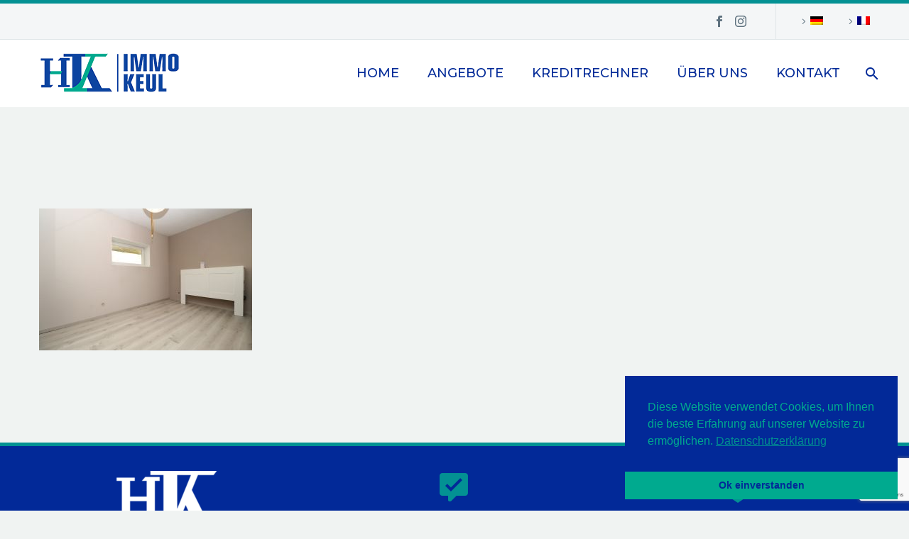

--- FILE ---
content_type: text/html; charset=UTF-8
request_url: https://immokeul.be/img_5275-2-min/
body_size: 11775
content:
<!DOCTYPE html>
<!--[if IE 7]>
<html class="ie ie7" dir="ltr" lang="de-DE" prefix="og: https://ogp.me/ns#" xmlns:og="http://ogp.me/ns#" xmlns:fb="http://ogp.me/ns/fb#">
<![endif]-->
<!--[if IE 8]>
<html class="ie ie8" dir="ltr" lang="de-DE" prefix="og: https://ogp.me/ns#" xmlns:og="http://ogp.me/ns#" xmlns:fb="http://ogp.me/ns/fb#">
<![endif]-->
<!--[if !(IE 7) | !(IE 8) ]><!-->
<html dir="ltr" lang="de-DE" prefix="og: https://ogp.me/ns#" xmlns:og="http://ogp.me/ns#" xmlns:fb="http://ogp.me/ns/fb#">
<!--<![endif]-->
<head>
	<meta charset="UTF-8">
	<meta name="viewport" content="width=device-width, initial-scale=1.0" />
	<link rel="profile" href="http://gmpg.org/xfn/11">
	<link rel="pingback" href="https://immokeul.be/xmlrpc.php">
	<title>IMG_5275-2-min | Immo Keul</title>
<link rel="alternate" hreflang="de" href="https://immokeul.be/img_5275-2-min/" />
<link rel="alternate" hreflang="fr" href="https://immokeul.be/fr/img_5275-2-min-2/" />
<link rel="alternate" hreflang="x-default" href="https://immokeul.be/img_5275-2-min/" />

		<!-- All in One SEO 4.9.3 - aioseo.com -->
	<meta name="robots" content="max-image-preview:large" />
	<meta name="author" content="immokeul"/>
	<link rel="canonical" href="https://immokeul.be/img_5275-2-min/" />
	<meta name="generator" content="All in One SEO (AIOSEO) 4.9.3" />
		<meta property="og:locale" content="de_DE" />
		<meta property="og:site_name" content="Immo Keul | An- und Verkauf von Immobilien" />
		<meta property="og:type" content="article" />
		<meta property="og:title" content="IMG_5275-2-min | Immo Keul" />
		<meta property="og:url" content="https://immokeul.be/img_5275-2-min/" />
		<meta property="article:published_time" content="2023-07-20T15:29:04+00:00" />
		<meta property="article:modified_time" content="2023-07-20T15:29:04+00:00" />
		<meta name="twitter:card" content="summary" />
		<meta name="twitter:title" content="IMG_5275-2-min | Immo Keul" />
		<script type="application/ld+json" class="aioseo-schema">
			{"@context":"https:\/\/schema.org","@graph":[{"@type":"BreadcrumbList","@id":"https:\/\/immokeul.be\/img_5275-2-min\/#breadcrumblist","itemListElement":[{"@type":"ListItem","@id":"https:\/\/immokeul.be#listItem","position":1,"name":"Home","item":"https:\/\/immokeul.be","nextItem":{"@type":"ListItem","@id":"https:\/\/immokeul.be\/img_5275-2-min\/#listItem","name":"IMG_5275-2-min"}},{"@type":"ListItem","@id":"https:\/\/immokeul.be\/img_5275-2-min\/#listItem","position":2,"name":"IMG_5275-2-min","previousItem":{"@type":"ListItem","@id":"https:\/\/immokeul.be#listItem","name":"Home"}}]},{"@type":"ItemPage","@id":"https:\/\/immokeul.be\/img_5275-2-min\/#itempage","url":"https:\/\/immokeul.be\/img_5275-2-min\/","name":"IMG_5275-2-min | Immo Keul","inLanguage":"de-DE","isPartOf":{"@id":"https:\/\/immokeul.be\/#website"},"breadcrumb":{"@id":"https:\/\/immokeul.be\/img_5275-2-min\/#breadcrumblist"},"author":{"@id":"https:\/\/immokeul.be\/author\/immokeul\/#author"},"creator":{"@id":"https:\/\/immokeul.be\/author\/immokeul\/#author"},"datePublished":"2023-07-20T15:29:04+00:00","dateModified":"2023-07-20T15:29:04+00:00"},{"@type":"Organization","@id":"https:\/\/immokeul.be\/#organization","name":"Immo Keul","description":"An- und Verkauf von Immobilien","url":"https:\/\/immokeul.be\/"},{"@type":"Person","@id":"https:\/\/immokeul.be\/author\/immokeul\/#author","url":"https:\/\/immokeul.be\/author\/immokeul\/","name":"immokeul","image":{"@type":"ImageObject","@id":"https:\/\/immokeul.be\/img_5275-2-min\/#authorImage","url":"https:\/\/secure.gravatar.com\/avatar\/cfdf6ba942fd51b8a5d446408131dee3?s=96&d=mm&r=g","width":96,"height":96,"caption":"immokeul"}},{"@type":"WebSite","@id":"https:\/\/immokeul.be\/#website","url":"https:\/\/immokeul.be\/","name":"Immo Keul","description":"An- und Verkauf von Immobilien","inLanguage":"de-DE","publisher":{"@id":"https:\/\/immokeul.be\/#organization"}}]}
		</script>
		<!-- All in One SEO -->

<link rel='dns-prefetch' href='//fonts.googleapis.com' />
<link rel="alternate" type="application/rss+xml" title="Immo Keul &raquo; Feed" href="https://immokeul.be/feed/" />
<link rel="alternate" type="application/rss+xml" title="Immo Keul &raquo; Kommentar-Feed" href="https://immokeul.be/comments/feed/" />
<link rel="alternate" type="application/rss+xml" title="Immo Keul &raquo; IMG_5275-2-min-Kommentar-Feed" href="https://immokeul.be/feed/?attachment_id=14387" />
		<!-- This site uses the Google Analytics by MonsterInsights plugin v9.11.1 - Using Analytics tracking - https://www.monsterinsights.com/ -->
		<!-- Note: MonsterInsights is not currently configured on this site. The site owner needs to authenticate with Google Analytics in the MonsterInsights settings panel. -->
					<!-- No tracking code set -->
				<!-- / Google Analytics by MonsterInsights -->
		<script type="text/javascript">
window._wpemojiSettings = {"baseUrl":"https:\/\/s.w.org\/images\/core\/emoji\/14.0.0\/72x72\/","ext":".png","svgUrl":"https:\/\/s.w.org\/images\/core\/emoji\/14.0.0\/svg\/","svgExt":".svg","source":{"concatemoji":"https:\/\/immokeul.be\/wp-includes\/js\/wp-emoji-release.min.js?ver=6.1.9"}};
/*! This file is auto-generated */
!function(e,a,t){var n,r,o,i=a.createElement("canvas"),p=i.getContext&&i.getContext("2d");function s(e,t){var a=String.fromCharCode,e=(p.clearRect(0,0,i.width,i.height),p.fillText(a.apply(this,e),0,0),i.toDataURL());return p.clearRect(0,0,i.width,i.height),p.fillText(a.apply(this,t),0,0),e===i.toDataURL()}function c(e){var t=a.createElement("script");t.src=e,t.defer=t.type="text/javascript",a.getElementsByTagName("head")[0].appendChild(t)}for(o=Array("flag","emoji"),t.supports={everything:!0,everythingExceptFlag:!0},r=0;r<o.length;r++)t.supports[o[r]]=function(e){if(p&&p.fillText)switch(p.textBaseline="top",p.font="600 32px Arial",e){case"flag":return s([127987,65039,8205,9895,65039],[127987,65039,8203,9895,65039])?!1:!s([55356,56826,55356,56819],[55356,56826,8203,55356,56819])&&!s([55356,57332,56128,56423,56128,56418,56128,56421,56128,56430,56128,56423,56128,56447],[55356,57332,8203,56128,56423,8203,56128,56418,8203,56128,56421,8203,56128,56430,8203,56128,56423,8203,56128,56447]);case"emoji":return!s([129777,127995,8205,129778,127999],[129777,127995,8203,129778,127999])}return!1}(o[r]),t.supports.everything=t.supports.everything&&t.supports[o[r]],"flag"!==o[r]&&(t.supports.everythingExceptFlag=t.supports.everythingExceptFlag&&t.supports[o[r]]);t.supports.everythingExceptFlag=t.supports.everythingExceptFlag&&!t.supports.flag,t.DOMReady=!1,t.readyCallback=function(){t.DOMReady=!0},t.supports.everything||(n=function(){t.readyCallback()},a.addEventListener?(a.addEventListener("DOMContentLoaded",n,!1),e.addEventListener("load",n,!1)):(e.attachEvent("onload",n),a.attachEvent("onreadystatechange",function(){"complete"===a.readyState&&t.readyCallback()})),(e=t.source||{}).concatemoji?c(e.concatemoji):e.wpemoji&&e.twemoji&&(c(e.twemoji),c(e.wpemoji)))}(window,document,window._wpemojiSettings);
</script>
<style type="text/css">
img.wp-smiley,
img.emoji {
	display: inline !important;
	border: none !important;
	box-shadow: none !important;
	height: 1em !important;
	width: 1em !important;
	margin: 0 0.07em !important;
	vertical-align: -0.1em !important;
	background: none !important;
	padding: 0 !important;
}
</style>
	<link rel='stylesheet' id='thegem-preloader-css' href='https://immokeul.be/wp-content/themes/thegem/css/thegem-preloader.css?ver=5.4.0' type='text/css' media='all' />
<style id='thegem-preloader-inline-css' type='text/css'>

		body:not(.compose-mode) .gem-icon-style-gradient span,
		body:not(.compose-mode) .gem-icon .gem-icon-half-1,
		body:not(.compose-mode) .gem-icon .gem-icon-half-2 {
			opacity: 0 !important;
			}
</style>
<link rel='stylesheet' id='thegem-reset-css' href='https://immokeul.be/wp-content/themes/thegem/css/thegem-reset.css?ver=5.4.0' type='text/css' media='all' />
<link rel='stylesheet' id='thegem-grid-css' href='https://immokeul.be/wp-content/themes/thegem/css/thegem-grid.css?ver=5.4.0' type='text/css' media='all' />
<link rel='stylesheet' id='thegem-header-css' href='https://immokeul.be/wp-content/themes/thegem/css/thegem-header.css?ver=5.4.0' type='text/css' media='all' />
<link rel='stylesheet' id='thegem-style-css' href='https://immokeul.be/wp-content/themes/thegem/style.css?ver=6.1.9' type='text/css' media='all' />
<link rel='stylesheet' id='thegem-widgets-css' href='https://immokeul.be/wp-content/themes/thegem/css/thegem-widgets.css?ver=5.4.0' type='text/css' media='all' />
<link rel='stylesheet' id='thegem-new-css-css' href='https://immokeul.be/wp-content/themes/thegem/css/thegem-new-css.css?ver=5.4.0' type='text/css' media='all' />
<link rel='stylesheet' id='perevazka-css-css-css' href='https://immokeul.be/wp-content/themes/thegem/css/thegem-perevazka-css.css?ver=5.4.0' type='text/css' media='all' />
<link rel='stylesheet' id='thegem-google-fonts-css' href='//fonts.googleapis.com/css?family=Source+Sans+Pro%3A200%2C200italic%2C300%2C300italic%2C400%2C400italic%2C600%2C600italic%2C700%2C700italic%2C900%2C900italic%7CMontserrat%3A100%2C100italic%2C200%2C200italic%2C300%2C300italic%2C400%2C400italic%2C500%2C500italic%2C600%2C600italic%2C700%2C700italic%2C800%2C800italic%2C900%2C900italic&#038;subset=cyrillic%2Ccyrillic-ext%2Cgreek%2Cgreek-ext%2Clatin%2Clatin-ext%2Cvietnamese&#038;ver=6.1.9' type='text/css' media='all' />
<link rel='stylesheet' id='thegem-custom-css' href='https://immokeul.be/wp-content/themes/thegem/css/custom-G45JNCfU.css?ver=5.4.0' type='text/css' media='all' />
<style id='thegem-custom-inline-css' type='text/css'>
.vc_custom_1583312801996{margin-bottom: -30px !important;background-color: #039193 !important;}.vc_custom_1583312708729{margin-bottom: -20px !important;background-color: #022998 !important;}.vc_custom_1583312342590{margin-bottom: -50px !important;}
#page-title {background-color: #333144;padding-top: 80px;padding-bottom: 80px;}#page-title h1,#page-title .title-rich-content {color: #ffffff;}.page-title-excerpt {color: #ffffff;margin-top: 18px;}#page-title .page-title-title {margin-top: 0px;}.page-title-inner,body .breadcrumbs{padding-left: 0px;padding-right: 0px;}body .page-title-block .breadcrumbs-container{	text-align: center;}.page-breadcrumbs ul li a,.page-breadcrumbs ul li:not(:last-child):after{	color: #99A9B5FF;}.page-breadcrumbs ul li{	color: #3C3950FF;}.page-breadcrumbs ul li a:hover{	color: #3C3950FF;}.block-content {padding-top: 135px;}.block-content:last-of-type {padding-bottom: 110px;}#top-area {	display: block;}@media (max-width: 991px) {#page-title {padding-top: 80px;padding-bottom: 80px;}.page-title-inner, body .breadcrumbs{padding-left: 0px;padding-right: 0px;}.page-title-excerpt {margin-top: 18px;}#page-title .page-title-title {margin-top: 0px;}.block-content {}.block-content:last-of-type {}#top-area {	display: block;}}@media (max-width: 767px) {#page-title {padding-top: 80px;padding-bottom: 80px;}.page-title-inner,body .breadcrumbs{padding-left: 0px;padding-right: 0px;}.page-title-excerpt {margin-top: 18px;}#page-title .page-title-title {margin-top: 0px;}.block-content {}.block-content:last-of-type {}#top-area {	display: block;}}
</style>
<link rel='stylesheet' id='js_composer_front-css' href='https://immokeul.be/wp-content/plugins/js_composer/assets/css/js_composer.min.css?ver=6.8.0' type='text/css' media='all' />
<link rel='stylesheet' id='thegem-additional-blog-1-css' href='https://immokeul.be/wp-content/themes/thegem/css/thegem-additional-blog-1.css?ver=5.4.0' type='text/css' media='all' />
<link rel='stylesheet' id='jquery-fancybox-css' href='https://immokeul.be/wp-content/themes/thegem/js/fancyBox/jquery.fancybox.min.css?ver=5.4.0' type='text/css' media='all' />
<link rel='stylesheet' id='thegem-vc_elements-css' href='https://immokeul.be/wp-content/themes/thegem/css/thegem-vc_elements.css?ver=5.4.0' type='text/css' media='all' />
<link rel='stylesheet' id='wp-block-library-css' href='https://immokeul.be/wp-includes/css/dist/block-library/style.min.css?ver=6.1.9' type='text/css' media='all' />
<link rel='stylesheet' id='aioseo/css/src/vue/standalone/blocks/table-of-contents/global.scss-css' href='https://immokeul.be/wp-content/plugins/all-in-one-seo-pack/dist/Lite/assets/css/table-of-contents/global.e90f6d47.css?ver=4.9.3' type='text/css' media='all' />
<link rel='stylesheet' id='classic-theme-styles-css' href='https://immokeul.be/wp-includes/css/classic-themes.min.css?ver=1' type='text/css' media='all' />
<style id='global-styles-inline-css' type='text/css'>
body{--wp--preset--color--black: #000000;--wp--preset--color--cyan-bluish-gray: #abb8c3;--wp--preset--color--white: #ffffff;--wp--preset--color--pale-pink: #f78da7;--wp--preset--color--vivid-red: #cf2e2e;--wp--preset--color--luminous-vivid-orange: #ff6900;--wp--preset--color--luminous-vivid-amber: #fcb900;--wp--preset--color--light-green-cyan: #7bdcb5;--wp--preset--color--vivid-green-cyan: #00d084;--wp--preset--color--pale-cyan-blue: #8ed1fc;--wp--preset--color--vivid-cyan-blue: #0693e3;--wp--preset--color--vivid-purple: #9b51e0;--wp--preset--gradient--vivid-cyan-blue-to-vivid-purple: linear-gradient(135deg,rgba(6,147,227,1) 0%,rgb(155,81,224) 100%);--wp--preset--gradient--light-green-cyan-to-vivid-green-cyan: linear-gradient(135deg,rgb(122,220,180) 0%,rgb(0,208,130) 100%);--wp--preset--gradient--luminous-vivid-amber-to-luminous-vivid-orange: linear-gradient(135deg,rgba(252,185,0,1) 0%,rgba(255,105,0,1) 100%);--wp--preset--gradient--luminous-vivid-orange-to-vivid-red: linear-gradient(135deg,rgba(255,105,0,1) 0%,rgb(207,46,46) 100%);--wp--preset--gradient--very-light-gray-to-cyan-bluish-gray: linear-gradient(135deg,rgb(238,238,238) 0%,rgb(169,184,195) 100%);--wp--preset--gradient--cool-to-warm-spectrum: linear-gradient(135deg,rgb(74,234,220) 0%,rgb(151,120,209) 20%,rgb(207,42,186) 40%,rgb(238,44,130) 60%,rgb(251,105,98) 80%,rgb(254,248,76) 100%);--wp--preset--gradient--blush-light-purple: linear-gradient(135deg,rgb(255,206,236) 0%,rgb(152,150,240) 100%);--wp--preset--gradient--blush-bordeaux: linear-gradient(135deg,rgb(254,205,165) 0%,rgb(254,45,45) 50%,rgb(107,0,62) 100%);--wp--preset--gradient--luminous-dusk: linear-gradient(135deg,rgb(255,203,112) 0%,rgb(199,81,192) 50%,rgb(65,88,208) 100%);--wp--preset--gradient--pale-ocean: linear-gradient(135deg,rgb(255,245,203) 0%,rgb(182,227,212) 50%,rgb(51,167,181) 100%);--wp--preset--gradient--electric-grass: linear-gradient(135deg,rgb(202,248,128) 0%,rgb(113,206,126) 100%);--wp--preset--gradient--midnight: linear-gradient(135deg,rgb(2,3,129) 0%,rgb(40,116,252) 100%);--wp--preset--duotone--dark-grayscale: url('#wp-duotone-dark-grayscale');--wp--preset--duotone--grayscale: url('#wp-duotone-grayscale');--wp--preset--duotone--purple-yellow: url('#wp-duotone-purple-yellow');--wp--preset--duotone--blue-red: url('#wp-duotone-blue-red');--wp--preset--duotone--midnight: url('#wp-duotone-midnight');--wp--preset--duotone--magenta-yellow: url('#wp-duotone-magenta-yellow');--wp--preset--duotone--purple-green: url('#wp-duotone-purple-green');--wp--preset--duotone--blue-orange: url('#wp-duotone-blue-orange');--wp--preset--font-size--small: 13px;--wp--preset--font-size--medium: 20px;--wp--preset--font-size--large: 36px;--wp--preset--font-size--x-large: 42px;}.has-black-color{color: var(--wp--preset--color--black) !important;}.has-cyan-bluish-gray-color{color: var(--wp--preset--color--cyan-bluish-gray) !important;}.has-white-color{color: var(--wp--preset--color--white) !important;}.has-pale-pink-color{color: var(--wp--preset--color--pale-pink) !important;}.has-vivid-red-color{color: var(--wp--preset--color--vivid-red) !important;}.has-luminous-vivid-orange-color{color: var(--wp--preset--color--luminous-vivid-orange) !important;}.has-luminous-vivid-amber-color{color: var(--wp--preset--color--luminous-vivid-amber) !important;}.has-light-green-cyan-color{color: var(--wp--preset--color--light-green-cyan) !important;}.has-vivid-green-cyan-color{color: var(--wp--preset--color--vivid-green-cyan) !important;}.has-pale-cyan-blue-color{color: var(--wp--preset--color--pale-cyan-blue) !important;}.has-vivid-cyan-blue-color{color: var(--wp--preset--color--vivid-cyan-blue) !important;}.has-vivid-purple-color{color: var(--wp--preset--color--vivid-purple) !important;}.has-black-background-color{background-color: var(--wp--preset--color--black) !important;}.has-cyan-bluish-gray-background-color{background-color: var(--wp--preset--color--cyan-bluish-gray) !important;}.has-white-background-color{background-color: var(--wp--preset--color--white) !important;}.has-pale-pink-background-color{background-color: var(--wp--preset--color--pale-pink) !important;}.has-vivid-red-background-color{background-color: var(--wp--preset--color--vivid-red) !important;}.has-luminous-vivid-orange-background-color{background-color: var(--wp--preset--color--luminous-vivid-orange) !important;}.has-luminous-vivid-amber-background-color{background-color: var(--wp--preset--color--luminous-vivid-amber) !important;}.has-light-green-cyan-background-color{background-color: var(--wp--preset--color--light-green-cyan) !important;}.has-vivid-green-cyan-background-color{background-color: var(--wp--preset--color--vivid-green-cyan) !important;}.has-pale-cyan-blue-background-color{background-color: var(--wp--preset--color--pale-cyan-blue) !important;}.has-vivid-cyan-blue-background-color{background-color: var(--wp--preset--color--vivid-cyan-blue) !important;}.has-vivid-purple-background-color{background-color: var(--wp--preset--color--vivid-purple) !important;}.has-black-border-color{border-color: var(--wp--preset--color--black) !important;}.has-cyan-bluish-gray-border-color{border-color: var(--wp--preset--color--cyan-bluish-gray) !important;}.has-white-border-color{border-color: var(--wp--preset--color--white) !important;}.has-pale-pink-border-color{border-color: var(--wp--preset--color--pale-pink) !important;}.has-vivid-red-border-color{border-color: var(--wp--preset--color--vivid-red) !important;}.has-luminous-vivid-orange-border-color{border-color: var(--wp--preset--color--luminous-vivid-orange) !important;}.has-luminous-vivid-amber-border-color{border-color: var(--wp--preset--color--luminous-vivid-amber) !important;}.has-light-green-cyan-border-color{border-color: var(--wp--preset--color--light-green-cyan) !important;}.has-vivid-green-cyan-border-color{border-color: var(--wp--preset--color--vivid-green-cyan) !important;}.has-pale-cyan-blue-border-color{border-color: var(--wp--preset--color--pale-cyan-blue) !important;}.has-vivid-cyan-blue-border-color{border-color: var(--wp--preset--color--vivid-cyan-blue) !important;}.has-vivid-purple-border-color{border-color: var(--wp--preset--color--vivid-purple) !important;}.has-vivid-cyan-blue-to-vivid-purple-gradient-background{background: var(--wp--preset--gradient--vivid-cyan-blue-to-vivid-purple) !important;}.has-light-green-cyan-to-vivid-green-cyan-gradient-background{background: var(--wp--preset--gradient--light-green-cyan-to-vivid-green-cyan) !important;}.has-luminous-vivid-amber-to-luminous-vivid-orange-gradient-background{background: var(--wp--preset--gradient--luminous-vivid-amber-to-luminous-vivid-orange) !important;}.has-luminous-vivid-orange-to-vivid-red-gradient-background{background: var(--wp--preset--gradient--luminous-vivid-orange-to-vivid-red) !important;}.has-very-light-gray-to-cyan-bluish-gray-gradient-background{background: var(--wp--preset--gradient--very-light-gray-to-cyan-bluish-gray) !important;}.has-cool-to-warm-spectrum-gradient-background{background: var(--wp--preset--gradient--cool-to-warm-spectrum) !important;}.has-blush-light-purple-gradient-background{background: var(--wp--preset--gradient--blush-light-purple) !important;}.has-blush-bordeaux-gradient-background{background: var(--wp--preset--gradient--blush-bordeaux) !important;}.has-luminous-dusk-gradient-background{background: var(--wp--preset--gradient--luminous-dusk) !important;}.has-pale-ocean-gradient-background{background: var(--wp--preset--gradient--pale-ocean) !important;}.has-electric-grass-gradient-background{background: var(--wp--preset--gradient--electric-grass) !important;}.has-midnight-gradient-background{background: var(--wp--preset--gradient--midnight) !important;}.has-small-font-size{font-size: var(--wp--preset--font-size--small) !important;}.has-medium-font-size{font-size: var(--wp--preset--font-size--medium) !important;}.has-large-font-size{font-size: var(--wp--preset--font-size--large) !important;}.has-x-large-font-size{font-size: var(--wp--preset--font-size--x-large) !important;}
.wp-block-navigation a:where(:not(.wp-element-button)){color: inherit;}
:where(.wp-block-columns.is-layout-flex){gap: 2em;}
.wp-block-pullquote{font-size: 1.5em;line-height: 1.6;}
</style>
<link rel='stylesheet' id='contact-form-7-css' href='https://immokeul.be/wp-content/plugins/contact-form-7/includes/css/styles.css?ver=5.7.7' type='text/css' media='all' />
<link rel='stylesheet' id='wpml-legacy-horizontal-list-0-css' href='https://immokeul.be/wp-content/plugins/sitepress-multilingual-cms/templates/language-switchers/legacy-list-horizontal/style.min.css?ver=1' type='text/css' media='all' />
<link rel='stylesheet' id='wpml-menu-item-0-css' href='https://immokeul.be/wp-content/plugins/sitepress-multilingual-cms/templates/language-switchers/menu-item/style.min.css?ver=1' type='text/css' media='all' />
<link rel='stylesheet' id='nsc_bar_nice-cookie-consent-css' href='https://immokeul.be/wp-content/plugins/beautiful-and-responsive-cookie-consent/public/cookieNSCconsent.min.css?ver=4.9.2' type='text/css' media='all' />
<script type="text/javascript">function fullHeightRow() {
			var fullHeight,
				offsetTop,
				element = document.getElementsByClassName('vc_row-o-full-height')[0];
			if (element) {
				fullHeight = window.innerHeight;
				offsetTop = window.pageYOffset + element.getBoundingClientRect().top;
				if (offsetTop < fullHeight) {
					fullHeight = 100 - offsetTop / (fullHeight / 100);
					element.style.minHeight = fullHeight + 'vh'
				}
			}
		}</script><script type='text/javascript' id='wpml-cookie-js-extra'>
/* <![CDATA[ */
var wpml_cookies = {"wp-wpml_current_language":{"value":"de","expires":1,"path":"\/"}};
var wpml_cookies = {"wp-wpml_current_language":{"value":"de","expires":1,"path":"\/"}};
/* ]]> */
</script>
<script type='text/javascript' src='https://immokeul.be/wp-content/plugins/sitepress-multilingual-cms/res/js/cookies/language-cookie.js?ver=486900' id='wpml-cookie-js'></script>
<!--[if lt IE 9]>
<script type='text/javascript' src='https://immokeul.be/wp-content/themes/thegem/js/html5.js?ver=5.4.0' id='html5-js'></script>
<![endif]-->
<script type='text/javascript' src='https://immokeul.be/wp-includes/js/jquery/jquery.min.js?ver=3.6.1' id='jquery-core-js'></script>
<script type='text/javascript' src='https://immokeul.be/wp-includes/js/jquery/jquery-migrate.min.js?ver=3.3.2' id='jquery-migrate-js'></script>
<link rel="https://api.w.org/" href="https://immokeul.be/wp-json/" /><link rel="alternate" type="application/json" href="https://immokeul.be/wp-json/wp/v2/media/14387" /><link rel="EditURI" type="application/rsd+xml" title="RSD" href="https://immokeul.be/xmlrpc.php?rsd" />
<link rel="wlwmanifest" type="application/wlwmanifest+xml" href="https://immokeul.be/wp-includes/wlwmanifest.xml" />
<meta name="generator" content="WordPress 6.1.9" />
<link rel='shortlink' href='https://immokeul.be/?p=14387' />
<link rel="alternate" type="application/json+oembed" href="https://immokeul.be/wp-json/oembed/1.0/embed?url=https%3A%2F%2Fimmokeul.be%2Fimg_5275-2-min%2F" />
<link rel="alternate" type="text/xml+oembed" href="https://immokeul.be/wp-json/oembed/1.0/embed?url=https%3A%2F%2Fimmokeul.be%2Fimg_5275-2-min%2F&#038;format=xml" />
<meta name="generator" content="WPML ver:4.8.6 stt:4,3;" />
<meta name="generator" content="Powered by WPBakery Page Builder - drag and drop page builder for WordPress."/>
<link rel="icon" href="https://immokeul.be/wp-content/uploads/2020/02/Immo-keul-favicon.jpg" sizes="32x32" />
<link rel="icon" href="https://immokeul.be/wp-content/uploads/2020/02/Immo-keul-favicon.jpg" sizes="192x192" />
<link rel="apple-touch-icon" href="https://immokeul.be/wp-content/uploads/2020/02/Immo-keul-favicon.jpg" />
<meta name="msapplication-TileImage" content="https://immokeul.be/wp-content/uploads/2020/02/Immo-keul-favicon.jpg" />
<script>if(document.querySelector('[data-type="vc_custom-css"]')) {document.head.appendChild(document.querySelector('[data-type="vc_custom-css"]'));}</script>		<style type="text/css" id="wp-custom-css">
			.portfolio .portfolio-item-size-container {
    display: none;
}		</style>
		<noscript><style> .wpb_animate_when_almost_visible { opacity: 1; }</style></noscript>
		
</head>


<body class="attachment attachment-template-default single single-attachment postid-14387 attachmentid-14387 attachment-jpeg fullscreen-search wpb-js-composer js-comp-ver-6.8.0 vc_responsive">

	<script type="text/javascript">
		var gemSettings = {"isTouch":"","forcedLasyDisabled":"","tabletPortrait":"1","tabletLandscape":"","topAreaMobileDisable":"","parallaxDisabled":"","fillTopArea":"","themePath":"https:\/\/immokeul.be\/wp-content\/themes\/thegem","rootUrl":"https:\/\/immokeul.be","mobileEffectsEnabled":"","isRTL":""};
		(function() {
    function isTouchDevice() {
        return (('ontouchstart' in window) ||
            (navigator.MaxTouchPoints > 0) ||
            (navigator.msMaxTouchPoints > 0));
    }

    window.gemSettings.isTouch = isTouchDevice();

    function userAgentDetection() {
        var ua = navigator.userAgent.toLowerCase(),
        platform = navigator.platform.toLowerCase(),
        UA = ua.match(/(opera|ie|firefox|chrome|version)[\s\/:]([\w\d\.]+)?.*?(safari|version[\s\/:]([\w\d\.]+)|$)/) || [null, 'unknown', 0],
        mode = UA[1] == 'ie' && document.documentMode;

        window.gemBrowser = {
            name: (UA[1] == 'version') ? UA[3] : UA[1],
            version: UA[2],
            platform: {
                name: ua.match(/ip(?:ad|od|hone)/) ? 'ios' : (ua.match(/(?:webos|android)/) || platform.match(/mac|win|linux/) || ['other'])[0]
                }
        };
            }

    window.updateGemClientSize = function() {
        if (window.gemOptions == null || window.gemOptions == undefined) {
            window.gemOptions = {
                first: false,
                clientWidth: 0,
                clientHeight: 0,
                innerWidth: -1
            };
        }

        window.gemOptions.clientWidth = window.innerWidth || document.documentElement.clientWidth;
        if (document.body != null && !window.gemOptions.clientWidth) {
            window.gemOptions.clientWidth = document.body.clientWidth;
        }

        window.gemOptions.clientHeight = window.innerHeight || document.documentElement.clientHeight;
        if (document.body != null && !window.gemOptions.clientHeight) {
            window.gemOptions.clientHeight = document.body.clientHeight;
        }
    };

    window.updateGemInnerSize = function(width) {
        window.gemOptions.innerWidth = width != undefined ? width : (document.body != null ? document.body.clientWidth : 0);
    };

    userAgentDetection();
    window.updateGemClientSize(true);

    window.gemSettings.lasyDisabled = window.gemSettings.forcedLasyDisabled || (!window.gemSettings.mobileEffectsEnabled && (window.gemSettings.isTouch || window.gemOptions.clientWidth <= 800));
})();
		(function() {
    if (window.gemBrowser.name == 'safari') {
        try {
            var safariVersion = parseInt(window.gemBrowser.version);
        } catch(e) {
            var safariVersion = 0;
        }
        if (safariVersion >= 9) {
            window.gemSettings.parallaxDisabled = true;
            window.gemSettings.fillTopArea = true;
        }
    }
})();
		(function() {
    var fullwithData = {
        page: null,
        pageWidth: 0,
        pageOffset: {},
        fixVcRow: true,
        pagePaddingLeft: 0
    };

    function updateFullwidthData() {
        fullwithData.pageOffset = fullwithData.page.getBoundingClientRect();
        fullwithData.pageWidth = parseFloat(fullwithData.pageOffset.width);
        fullwithData.pagePaddingLeft = 0;

        if (fullwithData.page.className.indexOf('vertical-header') != -1) {
            fullwithData.pagePaddingLeft = 45;
            if (fullwithData.pageWidth >= 1600) {
                fullwithData.pagePaddingLeft = 360;
            }
            if (fullwithData.pageWidth < 980) {
                fullwithData.pagePaddingLeft = 0;
            }
        }
    }

    function gem_fix_fullwidth_position(element) {
        if (element == null) {
            return false;
        }

        if (fullwithData.page == null) {
            fullwithData.page = document.getElementById('page');
            updateFullwidthData();
        }

        /*if (fullwithData.pageWidth < 1170) {
            return false;
        }*/

        if (!fullwithData.fixVcRow) {
            return false;
        }

        if (element.previousElementSibling != null && element.previousElementSibling != undefined && element.previousElementSibling.className.indexOf('fullwidth-block') == -1) {
            var elementParentViewportOffset = element.previousElementSibling.getBoundingClientRect();
        } else {
            var elementParentViewportOffset = element.parentNode.getBoundingClientRect();
        }

        /*if (elementParentViewportOffset.top > window.gemOptions.clientHeight) {
            fullwithData.fixVcRow = false;
            return false;
        }*/

        if (element.className.indexOf('vc_row') != -1) {
            var elementMarginLeft = -21;
            var elementMarginRight = -21;
        } else {
            var elementMarginLeft = 0;
            var elementMarginRight = 0;
        }

        var offset = parseInt(fullwithData.pageOffset.left + 0.5) - parseInt((elementParentViewportOffset.left < 0 ? 0 : elementParentViewportOffset.left) + 0.5) - elementMarginLeft + fullwithData.pagePaddingLeft;
        var offsetKey = window.gemSettings.isRTL ? 'right' : 'left';

        element.style.position = 'relative';
        element.style[offsetKey] = offset + 'px';
        element.style.width = fullwithData.pageWidth - fullwithData.pagePaddingLeft + 'px';

        if (element.className.indexOf('vc_row') == -1) {
            element.setAttribute('data-fullwidth-updated', 1);
        }

        if (element.className.indexOf('vc_row') != -1 && element.className.indexOf('vc_section') == -1 && !element.hasAttribute('data-vc-stretch-content')) {
            var el_full = element.parentNode.querySelector('.vc_row-full-width-before');
            var padding = -1 * offset;
            0 > padding && (padding = 0);
            var paddingRight = fullwithData.pageWidth - padding - el_full.offsetWidth + elementMarginLeft + elementMarginRight;
            0 > paddingRight && (paddingRight = 0);
            element.style.paddingLeft = padding + 'px';
            element.style.paddingRight = paddingRight + 'px';
        }
    }

    window.gem_fix_fullwidth_position = gem_fix_fullwidth_position;

    document.addEventListener('DOMContentLoaded', function() {
        var classes = [];

        if (window.gemSettings.isTouch) {
            document.body.classList.add('thegem-touch');
        }

        if (window.gemSettings.lasyDisabled && !window.gemSettings.forcedLasyDisabled) {
            document.body.classList.add('thegem-effects-disabled');
        }
    });

    if (window.gemSettings.parallaxDisabled) {
        var head  = document.getElementsByTagName('head')[0],
            link  = document.createElement('style');
        link.rel  = 'stylesheet';
        link.type = 'text/css';
        link.innerHTML = ".fullwidth-block.fullwidth-block-parallax-fixed .fullwidth-block-background { background-attachment: scroll !important; }";
        head.appendChild(link);
    }
})();

(function() {
    setTimeout(function() {
        var preloader = document.getElementById('page-preloader');
        if (preloader != null && preloader != undefined) {
            preloader.className += ' preloader-loaded';
        }
    }, window.pagePreloaderHideTime || 1000);
})();
	</script>
	


<div id="page" class="layout-fullwidth header-style-1">

			<a href="#page" class="scroll-top-button"></a>
	
	
					<div class="top-area-background top-area-scroll-hide">
				<div id="top-area" class="top-area top-area-style-default top-area-alignment-right">
	<div class="container">
		<div class="top-area-items inline-inside">
										<div class="top-area-block top-area-socials socials-colored-hover">			<div class="socials inline-inside">
															<a class="socials-item" href="https://www.facebook.com/IMMOKEUL"
						   target="_blank" title="Facebook"><i
									class="socials-item-icon facebook "></i></a>
																																						<a class="socials-item" href="https://www.instagram.com/immokeul/"
						   target="_blank" title="Instagram"><i
									class="socials-item-icon instagram "></i></a>
																																																																																																																																																																																																																																																																																																													
			</div>
			</div>
										<div class="top-area-block top-area-menu">
											<nav id="top-area-menu">
							<ul id="top-area-navigation" class="nav-menu styled inline-inside"><li id="menu-item-wpml-ls-38-de" class="menu-item wpml-ls-slot-38 wpml-ls-item wpml-ls-item-de wpml-ls-current-language wpml-ls-menu-item wpml-ls-first-item menu-item-type-wpml_ls_menu_item menu-item-object-wpml_ls_menu_item menu-item-wpml-ls-38-de"><a href="https://immokeul.be/img_5275-2-min/" role="menuitem"><img
            class="wpml-ls-flag"
            src="https://immokeul.be/wp-content/plugins/sitepress-multilingual-cms/res/flags/de.png"
            alt="Deutsch"
            
            
    /></a></li>
<li id="menu-item-wpml-ls-38-fr" class="menu-item wpml-ls-slot-38 wpml-ls-item wpml-ls-item-fr wpml-ls-menu-item wpml-ls-last-item menu-item-type-wpml_ls_menu_item menu-item-object-wpml_ls_menu_item menu-item-wpml-ls-38-fr"><a title="Zu Französisch wechseln" href="https://immokeul.be/fr/img_5275-2-min-2/" aria-label="Zu Französisch wechseln" role="menuitem"><img
            class="wpml-ls-flag"
            src="https://immokeul.be/wp-content/plugins/sitepress-multilingual-cms/res/flags/fr.png"
            alt="Französisch"
            
            
    /></a></li>
</ul>						</nav>
														</div>
					</div>
	</div>
</div>
			</div>
		
		<div id="site-header-wrapper"  class="  " >
			
			<div class="menu-overlay"></div>
			<header id="site-header" class="site-header animated-header mobile-menu-layout-overlay" role="banner">
								
				<div class="header-background">
					<div class="container">
						<div class="header-main logo-position-left header-layout-default header-style-1">
																							<div class="site-title">
											<div class="site-logo" style="width:200px;">
			<a href="https://immokeul.be/" rel="home">
									<span class="logo"><img src="https://immokeul.be/wp-content/uploads/thegem-logos/logo_698e5630d69a770c842532bbc2cfb53b_1x.png" srcset="https://immokeul.be/wp-content/uploads/thegem-logos/logo_698e5630d69a770c842532bbc2cfb53b_1x.png 1x,https://immokeul.be/wp-content/uploads/thegem-logos/logo_698e5630d69a770c842532bbc2cfb53b_2x.png 2x,https://immokeul.be/wp-content/uploads/thegem-logos/logo_698e5630d69a770c842532bbc2cfb53b_3x.png 3x" alt="Immo Keul" style="width:200px;" class="tgp-exclude default"/><img src="https://immokeul.be/wp-content/uploads/thegem-logos/logo_491cbec5078e256ebdbcbc8eb5d5ba5b_1x.png" srcset="https://immokeul.be/wp-content/uploads/thegem-logos/logo_491cbec5078e256ebdbcbc8eb5d5ba5b_1x.png 1x,https://immokeul.be/wp-content/uploads/thegem-logos/logo_491cbec5078e256ebdbcbc8eb5d5ba5b_2x.png 2x,https://immokeul.be/wp-content/uploads/thegem-logos/logo_491cbec5078e256ebdbcbc8eb5d5ba5b_3x.png 3x" alt="Immo Keul" style="width:132px;" class="tgp-exclude small"/></span>
							</a>
		</div>
										</div>
																											<nav id="primary-navigation" class="site-navigation primary-navigation" role="navigation">
											<button class="menu-toggle dl-trigger">Primary Menu<span class="menu-line-1"></span><span class="menu-line-2"></span><span class="menu-line-3"></span></button><div class="overlay-menu-wrapper"><div class="overlay-menu-table"><div class="overlay-menu-row"><div class="overlay-menu-cell">																							<ul id="primary-menu" class="nav-menu styled no-responsive"><li id="menu-item-997" class="menu-item menu-item-type-post_type menu-item-object-page menu-item-home menu-item-997 megamenu-first-element"><a href="https://immokeul.be/">Home</a></li>
<li id="menu-item-1011" class="menu-item menu-item-type-post_type menu-item-object-page menu-item-1011 megamenu-enable megamenu-style-default megamenu-first-element"><a href="https://immokeul.be/angebote/">Angebote</a></li>
<li id="menu-item-1015" class="menu-item menu-item-type-post_type menu-item-object-page menu-item-1015 megamenu-first-element"><a href="https://immokeul.be/kreditrechner/">Kreditrechner</a></li>
<li id="menu-item-1199" class="menu-item menu-item-type-post_type menu-item-object-page menu-item-1199 megamenu-first-element"><a href="https://immokeul.be/ueber-uns/">Über uns</a></li>
<li id="menu-item-1197" class="menu-item menu-item-type-post_type menu-item-object-page menu-item-1197 megamenu-first-element"><a href="https://immokeul.be/kontakt/">Kontakt</a></li>
<li class="menu-item menu-item-search "><a href="#"></a><div class="minisearch "><form role="search" id="searchform" class="sf" action="https://immokeul.be/" method="GET"><input id="searchform-input" class="sf-input" type="text" placeholder="Search..." name="s"><span class="sf-submit-icon"></span><input id="searchform-submit" class="sf-submit" type="submit" value=""></form></div></li></ul>																						</div></div></div></div>										</nav>
																														</div>
					</div>
				</div>
			</header><!-- #site-header -->
					</div><!-- #site-header-wrapper -->

	
	
	<div id="main" class="site-main page__top-shadow visible">

<div id="main-content" class="main-content">

<div class="block-content">
	<div class="container">
<article id="post-14387" class="post-14387 attachment type-attachment status-inherit">
	<div class="row">
		<div class="item-post">
						<div class="post-text col-md-12">
				<header class="entry-header">
					
					<div class="entry-meta">
						
												
					</div>
					<!-- .entry-meta -->
				</header>
				<!-- .entry-header -->

									<div class="entry-content">
						<p class="attachment"><a href='https://immokeul.be/wp-content/uploads/2023/07/IMG_5275-2-min-scaled.jpg'><img width="300" height="200" src="https://immokeul.be/wp-content/uploads/2023/07/IMG_5275-2-min-300x200.jpg" class="attachment-medium size-medium" alt="" decoding="async" srcset="https://immokeul.be/wp-content/uploads/2023/07/IMG_5275-2-min-300x200.jpg 300w, https://immokeul.be/wp-content/uploads/2023/07/IMG_5275-2-min-1024x683.jpg 1024w, https://immokeul.be/wp-content/uploads/2023/07/IMG_5275-2-min-768x512.jpg 768w, https://immokeul.be/wp-content/uploads/2023/07/IMG_5275-2-min-1536x1024.jpg 1536w, https://immokeul.be/wp-content/uploads/2023/07/IMG_5275-2-min-2048x1365.jpg 2048w" sizes="(max-width: 300px) 100vw, 300px" /></a></p>
					</div><!-- .entry-content -->
							</div>
		</div>
	</div>
</article><!-- #post-## -->
	</div>
</div>

</div><!-- #main-content -->


		</div><!-- #main -->
		<div id="lazy-loading-point"></div>

												<footer class="custom-footer">
													<div class="container"><div class="vc_row-full-width-before"></div><div id="vc_row-6971ec3547cbb" data-vc-full-width="true" data-vc-full-width-init="false" data-vc-stretch-content="true" class="vc_row wpb_row vc_row-fluid vc_custom_1583312801996 thegem-custom-6971ec3547cac7732 vc_row-has-fill vc_row-no-padding vc_row-o-content-middle vc_row-flex"><script type="text/javascript">if (typeof(gem_fix_fullwidth_position) == "function") { gem_fix_fullwidth_position(document.getElementById("vc_row-6971ec3547cbb")); }</script><div class="wpb_column vc_column_container vc_col-sm-12 thegem-custom-6971ec354b6d111"><div class="vc_column-inner thegem-custom-inner-6971ec354b6d3 "><div class="wpb_wrapper thegem-custom-6971ec354b6d111"></div></div></div></div><div class="vc_row-full-width vc_clearfix"></div><div class="vc_row-full-width-before"></div><div id="vc_row-6971ec354ba90" data-vc-full-width="true" data-vc-full-width-init="false" class="vc_row wpb_row vc_row-fluid vc_custom_1583312708729 thegem-custom-6971ec354ba843548 vc_row-has-fill"><script type="text/javascript">if (typeof(gem_fix_fullwidth_position) == "function") { gem_fix_fullwidth_position(document.getElementById("vc_row-6971ec354ba90")); }</script><div class="wpb_column vc_column_container vc_col-sm-12 thegem-custom-6971ec354bd4a15"><div class="vc_column-inner thegem-custom-inner-6971ec354bd4c "><div class="wpb_wrapper thegem-custom-6971ec354bd4a15"><div class="vc_row wpb_row vc_inner vc_row-fluid vc_custom_1583312342590 custom-inner-column-6971ec354d05c"><div class="wpb_column vc_column_container vc_col-sm-4"><div class="vc_column-inner thegem-custom-inner-6971ec354e12f "><div class="wpb_wrapper">
	
	<div  class="wpb_single_image wpb_content_element vc_align_center" >
		
		<figure class="wpb_wrapper vc_figure">
			<div class="vc_single_image-wrapper   vc_box_border_grey"><img class="vc_single_image-img " src="https://immokeul.be/wp-content/uploads/2020/02/immokeul-logo-comingsoon-200x136.png" width="200" height="136" alt="immokeul-logo-comingsoon" title="immokeul-logo-comingsoon" /></div>
		</figure>
	</div>
	
</div></div></div><div class="wpb_column vc_column_container vc_col-sm-4"><div class="vc_column-inner thegem-custom-inner-6971ec354f14e "><div class="wpb_wrapper"><div class="gem-icon-with-text gem-icon-with-text-icon-size-medium centered-box" ><div style="margin-bottom:0px;margin-top:0px; " class="gem-icon-with-text-icon"><div class="gem-icon gem-icon-pack-material gem-icon-size-medium  gem-icon-shape-square gem-simple-icon"  style="opacity: 1;"><div class="gem-icon-inner" style=""><span class="gem-icon-half-1" style="color: #039193;"><span class="back-angle">&#xf245;</span></span><span class="gem-icon-half-2" style="color: #039193;"><span class="back-angle">&#xf245;</span></span></div></div></div><div class="gem-icon-with-text-content" ><div class="gem-icon-with-text-text">
	
		<div class="wpb_text_column wpb_content_element  thegem-vc-text thegem-custom-6971ec354f497686"  >
			<div class="wpb_wrapper">
				<div class="textwidget">
<h5><span style="color: #ffffff;">Contactez-nous :</span></h5>
<p><span style="color: #ffffff;">Potauerstrasse 90, B-4780 Recht</span><br />
<span style="color: #ffffff;">Tél.: +32 (0)80 57 02 82</span><br />
<span style="color: #ffffff;">Tél.: +32 (0)475 462 668 </span><br />
<span style="color: #ffffff;"><a style="color: #ffffff;" href="mailto:info@immokeul.be">info@immokeul.be</a></span></p>
</div>

			</div>
		</div>
	
</div></div><div class="clearboth"></div></div></div></div></div><div class="wpb_column vc_column_container vc_col-sm-4"><div class="vc_column-inner thegem-custom-inner-6971ec354f702 "><div class="wpb_wrapper"><div class="gem-icon-with-text gem-icon-with-text-icon-size-medium centered-box" ><div style="margin-bottom:0px;margin-top:0px; " class="gem-icon-with-text-icon"><div class="gem-icon gem-icon-pack-material gem-icon-size-medium  gem-icon-shape-square gem-simple-icon"  style="opacity: 1;"><div class="gem-icon-inner" style=""><span class="gem-icon-half-1" style="color: #039193;"><span class="back-angle">&#xf3ea;</span></span><span class="gem-icon-half-2" style="color: #039193;"><span class="back-angle">&#xf3ea;</span></span></div></div></div><div class="gem-icon-with-text-content" ><div class="gem-icon-with-text-text">
	
		<div class="wpb_text_column wpb_content_element  thegem-vc-text thegem-custom-6971ec354f9843532"  >
			<div class="wpb_wrapper">
				<div class="textwidget">
<h5><span style="color: #ffffff;">Notre partenaire :</span></h5>
<p><span style="color: #ffffff;"><strong>Comptoir luxembourgeois</strong><br />
Assurances &amp; crédits hypothécaires</span><br />
<span style="color: #ffffff;"><a style="color: #ffffff;" href="http://www.comptoir-luxembourgeois.be/">www.comptoir-luxembourgeois.be</a></span></p>
</div>

			</div>
		</div>
	
</div></div><div class="clearboth"></div></div></div></div></div></div></div></div></div></div><div class="vc_row-full-width vc_clearfix"></div>
</div>
										</footer>
						
			
			<footer id="footer-nav" class="site-footer">
				<div class="container"><div class="row">

					<div class="col-md-3 col-md-push-9">
													<div id="footer-socials"><div class="socials inline-inside socials-colored-hover">
																														<a href="https://www.facebook.com/IMMOKEUL" target="_blank" title="Facebook" class="socials-item"><i class="socials-item-icon facebook"></i></a>
																																																																														<a href="https://www.instagram.com/immokeul/" target="_blank" title="Instagram" class="socials-item"><i class="socials-item-icon instagram"></i></a>
																																																																																																																																																																																																																																																																																																																																																																																																																																																																																																																																																																																																																																																																			</div></div><!-- #footer-socials -->
											</div>

					<div class="col-md-6">
												<nav id="footer-navigation" class="site-navigation footer-navigation centered-box" role="navigation">
							<ul id="footer-menu" class="nav-menu styled clearfix inline-inside"><li id="menu-item-1377" class="menu-item menu-item-type-post_type menu-item-object-page menu-item-1377"><a href="https://immokeul.be/datenschutz/">Datenschutz</a></li>
<li id="menu-item-1378" class="menu-item menu-item-type-post_type menu-item-object-page menu-item-1378"><a href="https://immokeul.be/impressum/">Impressum</a></li>
<li id="menu-item-1379" class="menu-item menu-item-type-post_type menu-item-object-page menu-item-1379"><a href="https://immokeul.be/kontakt/">Kontakt</a></li>
</ul>						</nav>
											</div>

					<div class="col-md-3 col-md-pull-9"><div class="footer-site-info"><span style="color: #ffffff">2020 © Immo Keul</span> <a href="https://indigo.info" target="_self"> - Indigo</a></div></div>

				</div></div>
			</footer><!-- #footer-nav -->
						
			</div><!-- #page -->

	
	<script type="text/html" id="wpb-modifications"></script><link rel='stylesheet' id='icons-fontawesome-css' href='https://immokeul.be/wp-content/themes/thegem/css/icons-fontawesome.css?ver=5.4.0' type='text/css' media='all' />
<link rel='stylesheet' id='icons-material-css' href='https://immokeul.be/wp-content/themes/thegem/css/icons-material.css?ver=5.4.0' type='text/css' media='all' />
<script type='text/javascript' src='https://immokeul.be/wp-includes/js/comment-reply.min.js?ver=6.1.9' id='comment-reply-js'></script>
<script type='text/javascript' src='https://immokeul.be/wp-content/themes/thegem/js/thegem-form-elements.js?ver=5.4.0' id='thegem-form-elements-js'></script>
<script type='text/javascript' src='https://immokeul.be/wp-content/themes/thegem/js/jquery.easing.js?ver=5.4.0' id='jquery-easing-js'></script>
<script type='text/javascript' id='thegem-menu-init-script-js-extra'>
/* <![CDATA[ */
var thegem_dlmenu_settings = {"backLabel":"Back","showCurrentLabel":"Show this page"};
/* ]]> */
</script>
<script type='text/javascript' src='https://immokeul.be/wp-content/themes/thegem/js/thegem-menu_init.js?ver=5.4.0' id='thegem-menu-init-script-js'></script>
<script type='text/javascript' src='https://immokeul.be/wp-content/themes/thegem/js/thegem-header.js?ver=5.4.0' id='thegem-header-js'></script>
<script type='text/javascript' id='thegem-scripts-js-extra'>
/* <![CDATA[ */
var thegem_scripts_data = {"ajax_url":"https:\/\/immokeul.be\/wp-admin\/admin-ajax.php","ajax_nonce":"5b5c5eade3"};
/* ]]> */
</script>
<script type='text/javascript' src='https://immokeul.be/wp-content/themes/thegem/js/functions.js?ver=5.4.0' id='thegem-scripts-js'></script>
<script type='text/javascript' src='https://immokeul.be/wp-content/themes/thegem/js/fancyBox/jquery.mousewheel.pack.js?ver=5.4.0' id='jquery-mousewheel-js'></script>
<script type='text/javascript' src='https://immokeul.be/wp-content/themes/thegem/js/fancyBox/jquery.fancybox.min.js?ver=5.4.0' id='jquery-fancybox-js'></script>
<script type='text/javascript' src='https://immokeul.be/wp-content/themes/thegem/js/fancyBox/jquery.fancybox-init.js?ver=5.4.0' id='fancybox-init-script-js'></script>
<script type='text/javascript' src='https://immokeul.be/wp-content/plugins/contact-form-7/includes/swv/js/index.js?ver=5.7.7' id='swv-js'></script>
<script type='text/javascript' id='contact-form-7-js-extra'>
/* <![CDATA[ */
var wpcf7 = {"api":{"root":"https:\/\/immokeul.be\/wp-json\/","namespace":"contact-form-7\/v1"},"cached":"1"};
/* ]]> */
</script>
<script type='text/javascript' src='https://immokeul.be/wp-content/plugins/contact-form-7/includes/js/index.js?ver=5.7.7' id='contact-form-7-js'></script>
<script type='text/javascript' src='https://immokeul.be/wp-content/plugins/beautiful-and-responsive-cookie-consent/public/cookieNSCconsent.min.js?ver=4.9.2' id='nsc_bar_nice-cookie-consent_js-js'></script>
<script type='text/javascript' id='nsc_bar_nice-cookie-consent_js-js-after'>
window.addEventListener("load",function(){  window.cookieconsent.initialise({"content":{"deny":"Deny","dismiss":"Ok einverstanden","allow":"Allow","link":"Datenschutzerklärung","href":"https:\/\/immokeul.be\/datenschutz\/","message":"Diese Website verwendet Cookies, um Ihnen die beste Erfahrung auf unserer Website zu ermöglichen.","policy":"Cookie Settings","savesettings":"Save Settings","target":"_blank","linksecond":"Just another Link","hrefsecond":"https:\/\/yourdomain\/anotherLink"},"type":"info","palette":{"popup":{"background":"#022998","text":"#00aa8f"},"button":{"background":"#00aa8f","text":"#022998","border":""},"switches":{"background":"","backgroundChecked":"","switch":"","text":""}},"position":"bottom-right","theme":"edgeless","cookietypes":[{"label":"Technical","checked":"checked","disabled":"disabled","cookie_suffix":"tech"},{"label":"Marketing","checked":"","disabled":"","cookie_suffix":"marketing"}],"revokable":"0","container":"","customizedFont":"","dataLayerName":"dataLayer","improveBannerLoadingSpeed":"0"})});
</script>
<script type='text/javascript' src='https://www.google.com/recaptcha/api.js?render=6LevpgEVAAAAAM0uusu98a4nsXIDz4JA003IlFd7&#038;ver=3.0' id='google-recaptcha-js'></script>
<script type='text/javascript' src='https://immokeul.be/wp-includes/js/dist/vendor/regenerator-runtime.min.js?ver=0.13.9' id='regenerator-runtime-js'></script>
<script type='text/javascript' src='https://immokeul.be/wp-includes/js/dist/vendor/wp-polyfill.min.js?ver=3.15.0' id='wp-polyfill-js'></script>
<script type='text/javascript' id='wpcf7-recaptcha-js-extra'>
/* <![CDATA[ */
var wpcf7_recaptcha = {"sitekey":"6LevpgEVAAAAAM0uusu98a4nsXIDz4JA003IlFd7","actions":{"homepage":"homepage","contactform":"contactform"}};
/* ]]> */
</script>
<script type='text/javascript' src='https://immokeul.be/wp-content/plugins/contact-form-7/modules/recaptcha/index.js?ver=5.7.7' id='wpcf7-recaptcha-js'></script>
<script type='text/javascript' src='https://immokeul.be/wp-content/plugins/js_composer/assets/js/dist/js_composer_front.min.js?ver=6.8.0' id='wpb_composer_front_js-js'></script>
</body>
</html>


--- FILE ---
content_type: text/html; charset=utf-8
request_url: https://www.google.com/recaptcha/api2/anchor?ar=1&k=6LevpgEVAAAAAM0uusu98a4nsXIDz4JA003IlFd7&co=aHR0cHM6Ly9pbW1va2V1bC5iZTo0NDM.&hl=en&v=PoyoqOPhxBO7pBk68S4YbpHZ&size=invisible&anchor-ms=20000&execute-ms=30000&cb=b2zvrul3iii
body_size: 48505
content:
<!DOCTYPE HTML><html dir="ltr" lang="en"><head><meta http-equiv="Content-Type" content="text/html; charset=UTF-8">
<meta http-equiv="X-UA-Compatible" content="IE=edge">
<title>reCAPTCHA</title>
<style type="text/css">
/* cyrillic-ext */
@font-face {
  font-family: 'Roboto';
  font-style: normal;
  font-weight: 400;
  font-stretch: 100%;
  src: url(//fonts.gstatic.com/s/roboto/v48/KFO7CnqEu92Fr1ME7kSn66aGLdTylUAMa3GUBHMdazTgWw.woff2) format('woff2');
  unicode-range: U+0460-052F, U+1C80-1C8A, U+20B4, U+2DE0-2DFF, U+A640-A69F, U+FE2E-FE2F;
}
/* cyrillic */
@font-face {
  font-family: 'Roboto';
  font-style: normal;
  font-weight: 400;
  font-stretch: 100%;
  src: url(//fonts.gstatic.com/s/roboto/v48/KFO7CnqEu92Fr1ME7kSn66aGLdTylUAMa3iUBHMdazTgWw.woff2) format('woff2');
  unicode-range: U+0301, U+0400-045F, U+0490-0491, U+04B0-04B1, U+2116;
}
/* greek-ext */
@font-face {
  font-family: 'Roboto';
  font-style: normal;
  font-weight: 400;
  font-stretch: 100%;
  src: url(//fonts.gstatic.com/s/roboto/v48/KFO7CnqEu92Fr1ME7kSn66aGLdTylUAMa3CUBHMdazTgWw.woff2) format('woff2');
  unicode-range: U+1F00-1FFF;
}
/* greek */
@font-face {
  font-family: 'Roboto';
  font-style: normal;
  font-weight: 400;
  font-stretch: 100%;
  src: url(//fonts.gstatic.com/s/roboto/v48/KFO7CnqEu92Fr1ME7kSn66aGLdTylUAMa3-UBHMdazTgWw.woff2) format('woff2');
  unicode-range: U+0370-0377, U+037A-037F, U+0384-038A, U+038C, U+038E-03A1, U+03A3-03FF;
}
/* math */
@font-face {
  font-family: 'Roboto';
  font-style: normal;
  font-weight: 400;
  font-stretch: 100%;
  src: url(//fonts.gstatic.com/s/roboto/v48/KFO7CnqEu92Fr1ME7kSn66aGLdTylUAMawCUBHMdazTgWw.woff2) format('woff2');
  unicode-range: U+0302-0303, U+0305, U+0307-0308, U+0310, U+0312, U+0315, U+031A, U+0326-0327, U+032C, U+032F-0330, U+0332-0333, U+0338, U+033A, U+0346, U+034D, U+0391-03A1, U+03A3-03A9, U+03B1-03C9, U+03D1, U+03D5-03D6, U+03F0-03F1, U+03F4-03F5, U+2016-2017, U+2034-2038, U+203C, U+2040, U+2043, U+2047, U+2050, U+2057, U+205F, U+2070-2071, U+2074-208E, U+2090-209C, U+20D0-20DC, U+20E1, U+20E5-20EF, U+2100-2112, U+2114-2115, U+2117-2121, U+2123-214F, U+2190, U+2192, U+2194-21AE, U+21B0-21E5, U+21F1-21F2, U+21F4-2211, U+2213-2214, U+2216-22FF, U+2308-230B, U+2310, U+2319, U+231C-2321, U+2336-237A, U+237C, U+2395, U+239B-23B7, U+23D0, U+23DC-23E1, U+2474-2475, U+25AF, U+25B3, U+25B7, U+25BD, U+25C1, U+25CA, U+25CC, U+25FB, U+266D-266F, U+27C0-27FF, U+2900-2AFF, U+2B0E-2B11, U+2B30-2B4C, U+2BFE, U+3030, U+FF5B, U+FF5D, U+1D400-1D7FF, U+1EE00-1EEFF;
}
/* symbols */
@font-face {
  font-family: 'Roboto';
  font-style: normal;
  font-weight: 400;
  font-stretch: 100%;
  src: url(//fonts.gstatic.com/s/roboto/v48/KFO7CnqEu92Fr1ME7kSn66aGLdTylUAMaxKUBHMdazTgWw.woff2) format('woff2');
  unicode-range: U+0001-000C, U+000E-001F, U+007F-009F, U+20DD-20E0, U+20E2-20E4, U+2150-218F, U+2190, U+2192, U+2194-2199, U+21AF, U+21E6-21F0, U+21F3, U+2218-2219, U+2299, U+22C4-22C6, U+2300-243F, U+2440-244A, U+2460-24FF, U+25A0-27BF, U+2800-28FF, U+2921-2922, U+2981, U+29BF, U+29EB, U+2B00-2BFF, U+4DC0-4DFF, U+FFF9-FFFB, U+10140-1018E, U+10190-1019C, U+101A0, U+101D0-101FD, U+102E0-102FB, U+10E60-10E7E, U+1D2C0-1D2D3, U+1D2E0-1D37F, U+1F000-1F0FF, U+1F100-1F1AD, U+1F1E6-1F1FF, U+1F30D-1F30F, U+1F315, U+1F31C, U+1F31E, U+1F320-1F32C, U+1F336, U+1F378, U+1F37D, U+1F382, U+1F393-1F39F, U+1F3A7-1F3A8, U+1F3AC-1F3AF, U+1F3C2, U+1F3C4-1F3C6, U+1F3CA-1F3CE, U+1F3D4-1F3E0, U+1F3ED, U+1F3F1-1F3F3, U+1F3F5-1F3F7, U+1F408, U+1F415, U+1F41F, U+1F426, U+1F43F, U+1F441-1F442, U+1F444, U+1F446-1F449, U+1F44C-1F44E, U+1F453, U+1F46A, U+1F47D, U+1F4A3, U+1F4B0, U+1F4B3, U+1F4B9, U+1F4BB, U+1F4BF, U+1F4C8-1F4CB, U+1F4D6, U+1F4DA, U+1F4DF, U+1F4E3-1F4E6, U+1F4EA-1F4ED, U+1F4F7, U+1F4F9-1F4FB, U+1F4FD-1F4FE, U+1F503, U+1F507-1F50B, U+1F50D, U+1F512-1F513, U+1F53E-1F54A, U+1F54F-1F5FA, U+1F610, U+1F650-1F67F, U+1F687, U+1F68D, U+1F691, U+1F694, U+1F698, U+1F6AD, U+1F6B2, U+1F6B9-1F6BA, U+1F6BC, U+1F6C6-1F6CF, U+1F6D3-1F6D7, U+1F6E0-1F6EA, U+1F6F0-1F6F3, U+1F6F7-1F6FC, U+1F700-1F7FF, U+1F800-1F80B, U+1F810-1F847, U+1F850-1F859, U+1F860-1F887, U+1F890-1F8AD, U+1F8B0-1F8BB, U+1F8C0-1F8C1, U+1F900-1F90B, U+1F93B, U+1F946, U+1F984, U+1F996, U+1F9E9, U+1FA00-1FA6F, U+1FA70-1FA7C, U+1FA80-1FA89, U+1FA8F-1FAC6, U+1FACE-1FADC, U+1FADF-1FAE9, U+1FAF0-1FAF8, U+1FB00-1FBFF;
}
/* vietnamese */
@font-face {
  font-family: 'Roboto';
  font-style: normal;
  font-weight: 400;
  font-stretch: 100%;
  src: url(//fonts.gstatic.com/s/roboto/v48/KFO7CnqEu92Fr1ME7kSn66aGLdTylUAMa3OUBHMdazTgWw.woff2) format('woff2');
  unicode-range: U+0102-0103, U+0110-0111, U+0128-0129, U+0168-0169, U+01A0-01A1, U+01AF-01B0, U+0300-0301, U+0303-0304, U+0308-0309, U+0323, U+0329, U+1EA0-1EF9, U+20AB;
}
/* latin-ext */
@font-face {
  font-family: 'Roboto';
  font-style: normal;
  font-weight: 400;
  font-stretch: 100%;
  src: url(//fonts.gstatic.com/s/roboto/v48/KFO7CnqEu92Fr1ME7kSn66aGLdTylUAMa3KUBHMdazTgWw.woff2) format('woff2');
  unicode-range: U+0100-02BA, U+02BD-02C5, U+02C7-02CC, U+02CE-02D7, U+02DD-02FF, U+0304, U+0308, U+0329, U+1D00-1DBF, U+1E00-1E9F, U+1EF2-1EFF, U+2020, U+20A0-20AB, U+20AD-20C0, U+2113, U+2C60-2C7F, U+A720-A7FF;
}
/* latin */
@font-face {
  font-family: 'Roboto';
  font-style: normal;
  font-weight: 400;
  font-stretch: 100%;
  src: url(//fonts.gstatic.com/s/roboto/v48/KFO7CnqEu92Fr1ME7kSn66aGLdTylUAMa3yUBHMdazQ.woff2) format('woff2');
  unicode-range: U+0000-00FF, U+0131, U+0152-0153, U+02BB-02BC, U+02C6, U+02DA, U+02DC, U+0304, U+0308, U+0329, U+2000-206F, U+20AC, U+2122, U+2191, U+2193, U+2212, U+2215, U+FEFF, U+FFFD;
}
/* cyrillic-ext */
@font-face {
  font-family: 'Roboto';
  font-style: normal;
  font-weight: 500;
  font-stretch: 100%;
  src: url(//fonts.gstatic.com/s/roboto/v48/KFO7CnqEu92Fr1ME7kSn66aGLdTylUAMa3GUBHMdazTgWw.woff2) format('woff2');
  unicode-range: U+0460-052F, U+1C80-1C8A, U+20B4, U+2DE0-2DFF, U+A640-A69F, U+FE2E-FE2F;
}
/* cyrillic */
@font-face {
  font-family: 'Roboto';
  font-style: normal;
  font-weight: 500;
  font-stretch: 100%;
  src: url(//fonts.gstatic.com/s/roboto/v48/KFO7CnqEu92Fr1ME7kSn66aGLdTylUAMa3iUBHMdazTgWw.woff2) format('woff2');
  unicode-range: U+0301, U+0400-045F, U+0490-0491, U+04B0-04B1, U+2116;
}
/* greek-ext */
@font-face {
  font-family: 'Roboto';
  font-style: normal;
  font-weight: 500;
  font-stretch: 100%;
  src: url(//fonts.gstatic.com/s/roboto/v48/KFO7CnqEu92Fr1ME7kSn66aGLdTylUAMa3CUBHMdazTgWw.woff2) format('woff2');
  unicode-range: U+1F00-1FFF;
}
/* greek */
@font-face {
  font-family: 'Roboto';
  font-style: normal;
  font-weight: 500;
  font-stretch: 100%;
  src: url(//fonts.gstatic.com/s/roboto/v48/KFO7CnqEu92Fr1ME7kSn66aGLdTylUAMa3-UBHMdazTgWw.woff2) format('woff2');
  unicode-range: U+0370-0377, U+037A-037F, U+0384-038A, U+038C, U+038E-03A1, U+03A3-03FF;
}
/* math */
@font-face {
  font-family: 'Roboto';
  font-style: normal;
  font-weight: 500;
  font-stretch: 100%;
  src: url(//fonts.gstatic.com/s/roboto/v48/KFO7CnqEu92Fr1ME7kSn66aGLdTylUAMawCUBHMdazTgWw.woff2) format('woff2');
  unicode-range: U+0302-0303, U+0305, U+0307-0308, U+0310, U+0312, U+0315, U+031A, U+0326-0327, U+032C, U+032F-0330, U+0332-0333, U+0338, U+033A, U+0346, U+034D, U+0391-03A1, U+03A3-03A9, U+03B1-03C9, U+03D1, U+03D5-03D6, U+03F0-03F1, U+03F4-03F5, U+2016-2017, U+2034-2038, U+203C, U+2040, U+2043, U+2047, U+2050, U+2057, U+205F, U+2070-2071, U+2074-208E, U+2090-209C, U+20D0-20DC, U+20E1, U+20E5-20EF, U+2100-2112, U+2114-2115, U+2117-2121, U+2123-214F, U+2190, U+2192, U+2194-21AE, U+21B0-21E5, U+21F1-21F2, U+21F4-2211, U+2213-2214, U+2216-22FF, U+2308-230B, U+2310, U+2319, U+231C-2321, U+2336-237A, U+237C, U+2395, U+239B-23B7, U+23D0, U+23DC-23E1, U+2474-2475, U+25AF, U+25B3, U+25B7, U+25BD, U+25C1, U+25CA, U+25CC, U+25FB, U+266D-266F, U+27C0-27FF, U+2900-2AFF, U+2B0E-2B11, U+2B30-2B4C, U+2BFE, U+3030, U+FF5B, U+FF5D, U+1D400-1D7FF, U+1EE00-1EEFF;
}
/* symbols */
@font-face {
  font-family: 'Roboto';
  font-style: normal;
  font-weight: 500;
  font-stretch: 100%;
  src: url(//fonts.gstatic.com/s/roboto/v48/KFO7CnqEu92Fr1ME7kSn66aGLdTylUAMaxKUBHMdazTgWw.woff2) format('woff2');
  unicode-range: U+0001-000C, U+000E-001F, U+007F-009F, U+20DD-20E0, U+20E2-20E4, U+2150-218F, U+2190, U+2192, U+2194-2199, U+21AF, U+21E6-21F0, U+21F3, U+2218-2219, U+2299, U+22C4-22C6, U+2300-243F, U+2440-244A, U+2460-24FF, U+25A0-27BF, U+2800-28FF, U+2921-2922, U+2981, U+29BF, U+29EB, U+2B00-2BFF, U+4DC0-4DFF, U+FFF9-FFFB, U+10140-1018E, U+10190-1019C, U+101A0, U+101D0-101FD, U+102E0-102FB, U+10E60-10E7E, U+1D2C0-1D2D3, U+1D2E0-1D37F, U+1F000-1F0FF, U+1F100-1F1AD, U+1F1E6-1F1FF, U+1F30D-1F30F, U+1F315, U+1F31C, U+1F31E, U+1F320-1F32C, U+1F336, U+1F378, U+1F37D, U+1F382, U+1F393-1F39F, U+1F3A7-1F3A8, U+1F3AC-1F3AF, U+1F3C2, U+1F3C4-1F3C6, U+1F3CA-1F3CE, U+1F3D4-1F3E0, U+1F3ED, U+1F3F1-1F3F3, U+1F3F5-1F3F7, U+1F408, U+1F415, U+1F41F, U+1F426, U+1F43F, U+1F441-1F442, U+1F444, U+1F446-1F449, U+1F44C-1F44E, U+1F453, U+1F46A, U+1F47D, U+1F4A3, U+1F4B0, U+1F4B3, U+1F4B9, U+1F4BB, U+1F4BF, U+1F4C8-1F4CB, U+1F4D6, U+1F4DA, U+1F4DF, U+1F4E3-1F4E6, U+1F4EA-1F4ED, U+1F4F7, U+1F4F9-1F4FB, U+1F4FD-1F4FE, U+1F503, U+1F507-1F50B, U+1F50D, U+1F512-1F513, U+1F53E-1F54A, U+1F54F-1F5FA, U+1F610, U+1F650-1F67F, U+1F687, U+1F68D, U+1F691, U+1F694, U+1F698, U+1F6AD, U+1F6B2, U+1F6B9-1F6BA, U+1F6BC, U+1F6C6-1F6CF, U+1F6D3-1F6D7, U+1F6E0-1F6EA, U+1F6F0-1F6F3, U+1F6F7-1F6FC, U+1F700-1F7FF, U+1F800-1F80B, U+1F810-1F847, U+1F850-1F859, U+1F860-1F887, U+1F890-1F8AD, U+1F8B0-1F8BB, U+1F8C0-1F8C1, U+1F900-1F90B, U+1F93B, U+1F946, U+1F984, U+1F996, U+1F9E9, U+1FA00-1FA6F, U+1FA70-1FA7C, U+1FA80-1FA89, U+1FA8F-1FAC6, U+1FACE-1FADC, U+1FADF-1FAE9, U+1FAF0-1FAF8, U+1FB00-1FBFF;
}
/* vietnamese */
@font-face {
  font-family: 'Roboto';
  font-style: normal;
  font-weight: 500;
  font-stretch: 100%;
  src: url(//fonts.gstatic.com/s/roboto/v48/KFO7CnqEu92Fr1ME7kSn66aGLdTylUAMa3OUBHMdazTgWw.woff2) format('woff2');
  unicode-range: U+0102-0103, U+0110-0111, U+0128-0129, U+0168-0169, U+01A0-01A1, U+01AF-01B0, U+0300-0301, U+0303-0304, U+0308-0309, U+0323, U+0329, U+1EA0-1EF9, U+20AB;
}
/* latin-ext */
@font-face {
  font-family: 'Roboto';
  font-style: normal;
  font-weight: 500;
  font-stretch: 100%;
  src: url(//fonts.gstatic.com/s/roboto/v48/KFO7CnqEu92Fr1ME7kSn66aGLdTylUAMa3KUBHMdazTgWw.woff2) format('woff2');
  unicode-range: U+0100-02BA, U+02BD-02C5, U+02C7-02CC, U+02CE-02D7, U+02DD-02FF, U+0304, U+0308, U+0329, U+1D00-1DBF, U+1E00-1E9F, U+1EF2-1EFF, U+2020, U+20A0-20AB, U+20AD-20C0, U+2113, U+2C60-2C7F, U+A720-A7FF;
}
/* latin */
@font-face {
  font-family: 'Roboto';
  font-style: normal;
  font-weight: 500;
  font-stretch: 100%;
  src: url(//fonts.gstatic.com/s/roboto/v48/KFO7CnqEu92Fr1ME7kSn66aGLdTylUAMa3yUBHMdazQ.woff2) format('woff2');
  unicode-range: U+0000-00FF, U+0131, U+0152-0153, U+02BB-02BC, U+02C6, U+02DA, U+02DC, U+0304, U+0308, U+0329, U+2000-206F, U+20AC, U+2122, U+2191, U+2193, U+2212, U+2215, U+FEFF, U+FFFD;
}
/* cyrillic-ext */
@font-face {
  font-family: 'Roboto';
  font-style: normal;
  font-weight: 900;
  font-stretch: 100%;
  src: url(//fonts.gstatic.com/s/roboto/v48/KFO7CnqEu92Fr1ME7kSn66aGLdTylUAMa3GUBHMdazTgWw.woff2) format('woff2');
  unicode-range: U+0460-052F, U+1C80-1C8A, U+20B4, U+2DE0-2DFF, U+A640-A69F, U+FE2E-FE2F;
}
/* cyrillic */
@font-face {
  font-family: 'Roboto';
  font-style: normal;
  font-weight: 900;
  font-stretch: 100%;
  src: url(//fonts.gstatic.com/s/roboto/v48/KFO7CnqEu92Fr1ME7kSn66aGLdTylUAMa3iUBHMdazTgWw.woff2) format('woff2');
  unicode-range: U+0301, U+0400-045F, U+0490-0491, U+04B0-04B1, U+2116;
}
/* greek-ext */
@font-face {
  font-family: 'Roboto';
  font-style: normal;
  font-weight: 900;
  font-stretch: 100%;
  src: url(//fonts.gstatic.com/s/roboto/v48/KFO7CnqEu92Fr1ME7kSn66aGLdTylUAMa3CUBHMdazTgWw.woff2) format('woff2');
  unicode-range: U+1F00-1FFF;
}
/* greek */
@font-face {
  font-family: 'Roboto';
  font-style: normal;
  font-weight: 900;
  font-stretch: 100%;
  src: url(//fonts.gstatic.com/s/roboto/v48/KFO7CnqEu92Fr1ME7kSn66aGLdTylUAMa3-UBHMdazTgWw.woff2) format('woff2');
  unicode-range: U+0370-0377, U+037A-037F, U+0384-038A, U+038C, U+038E-03A1, U+03A3-03FF;
}
/* math */
@font-face {
  font-family: 'Roboto';
  font-style: normal;
  font-weight: 900;
  font-stretch: 100%;
  src: url(//fonts.gstatic.com/s/roboto/v48/KFO7CnqEu92Fr1ME7kSn66aGLdTylUAMawCUBHMdazTgWw.woff2) format('woff2');
  unicode-range: U+0302-0303, U+0305, U+0307-0308, U+0310, U+0312, U+0315, U+031A, U+0326-0327, U+032C, U+032F-0330, U+0332-0333, U+0338, U+033A, U+0346, U+034D, U+0391-03A1, U+03A3-03A9, U+03B1-03C9, U+03D1, U+03D5-03D6, U+03F0-03F1, U+03F4-03F5, U+2016-2017, U+2034-2038, U+203C, U+2040, U+2043, U+2047, U+2050, U+2057, U+205F, U+2070-2071, U+2074-208E, U+2090-209C, U+20D0-20DC, U+20E1, U+20E5-20EF, U+2100-2112, U+2114-2115, U+2117-2121, U+2123-214F, U+2190, U+2192, U+2194-21AE, U+21B0-21E5, U+21F1-21F2, U+21F4-2211, U+2213-2214, U+2216-22FF, U+2308-230B, U+2310, U+2319, U+231C-2321, U+2336-237A, U+237C, U+2395, U+239B-23B7, U+23D0, U+23DC-23E1, U+2474-2475, U+25AF, U+25B3, U+25B7, U+25BD, U+25C1, U+25CA, U+25CC, U+25FB, U+266D-266F, U+27C0-27FF, U+2900-2AFF, U+2B0E-2B11, U+2B30-2B4C, U+2BFE, U+3030, U+FF5B, U+FF5D, U+1D400-1D7FF, U+1EE00-1EEFF;
}
/* symbols */
@font-face {
  font-family: 'Roboto';
  font-style: normal;
  font-weight: 900;
  font-stretch: 100%;
  src: url(//fonts.gstatic.com/s/roboto/v48/KFO7CnqEu92Fr1ME7kSn66aGLdTylUAMaxKUBHMdazTgWw.woff2) format('woff2');
  unicode-range: U+0001-000C, U+000E-001F, U+007F-009F, U+20DD-20E0, U+20E2-20E4, U+2150-218F, U+2190, U+2192, U+2194-2199, U+21AF, U+21E6-21F0, U+21F3, U+2218-2219, U+2299, U+22C4-22C6, U+2300-243F, U+2440-244A, U+2460-24FF, U+25A0-27BF, U+2800-28FF, U+2921-2922, U+2981, U+29BF, U+29EB, U+2B00-2BFF, U+4DC0-4DFF, U+FFF9-FFFB, U+10140-1018E, U+10190-1019C, U+101A0, U+101D0-101FD, U+102E0-102FB, U+10E60-10E7E, U+1D2C0-1D2D3, U+1D2E0-1D37F, U+1F000-1F0FF, U+1F100-1F1AD, U+1F1E6-1F1FF, U+1F30D-1F30F, U+1F315, U+1F31C, U+1F31E, U+1F320-1F32C, U+1F336, U+1F378, U+1F37D, U+1F382, U+1F393-1F39F, U+1F3A7-1F3A8, U+1F3AC-1F3AF, U+1F3C2, U+1F3C4-1F3C6, U+1F3CA-1F3CE, U+1F3D4-1F3E0, U+1F3ED, U+1F3F1-1F3F3, U+1F3F5-1F3F7, U+1F408, U+1F415, U+1F41F, U+1F426, U+1F43F, U+1F441-1F442, U+1F444, U+1F446-1F449, U+1F44C-1F44E, U+1F453, U+1F46A, U+1F47D, U+1F4A3, U+1F4B0, U+1F4B3, U+1F4B9, U+1F4BB, U+1F4BF, U+1F4C8-1F4CB, U+1F4D6, U+1F4DA, U+1F4DF, U+1F4E3-1F4E6, U+1F4EA-1F4ED, U+1F4F7, U+1F4F9-1F4FB, U+1F4FD-1F4FE, U+1F503, U+1F507-1F50B, U+1F50D, U+1F512-1F513, U+1F53E-1F54A, U+1F54F-1F5FA, U+1F610, U+1F650-1F67F, U+1F687, U+1F68D, U+1F691, U+1F694, U+1F698, U+1F6AD, U+1F6B2, U+1F6B9-1F6BA, U+1F6BC, U+1F6C6-1F6CF, U+1F6D3-1F6D7, U+1F6E0-1F6EA, U+1F6F0-1F6F3, U+1F6F7-1F6FC, U+1F700-1F7FF, U+1F800-1F80B, U+1F810-1F847, U+1F850-1F859, U+1F860-1F887, U+1F890-1F8AD, U+1F8B0-1F8BB, U+1F8C0-1F8C1, U+1F900-1F90B, U+1F93B, U+1F946, U+1F984, U+1F996, U+1F9E9, U+1FA00-1FA6F, U+1FA70-1FA7C, U+1FA80-1FA89, U+1FA8F-1FAC6, U+1FACE-1FADC, U+1FADF-1FAE9, U+1FAF0-1FAF8, U+1FB00-1FBFF;
}
/* vietnamese */
@font-face {
  font-family: 'Roboto';
  font-style: normal;
  font-weight: 900;
  font-stretch: 100%;
  src: url(//fonts.gstatic.com/s/roboto/v48/KFO7CnqEu92Fr1ME7kSn66aGLdTylUAMa3OUBHMdazTgWw.woff2) format('woff2');
  unicode-range: U+0102-0103, U+0110-0111, U+0128-0129, U+0168-0169, U+01A0-01A1, U+01AF-01B0, U+0300-0301, U+0303-0304, U+0308-0309, U+0323, U+0329, U+1EA0-1EF9, U+20AB;
}
/* latin-ext */
@font-face {
  font-family: 'Roboto';
  font-style: normal;
  font-weight: 900;
  font-stretch: 100%;
  src: url(//fonts.gstatic.com/s/roboto/v48/KFO7CnqEu92Fr1ME7kSn66aGLdTylUAMa3KUBHMdazTgWw.woff2) format('woff2');
  unicode-range: U+0100-02BA, U+02BD-02C5, U+02C7-02CC, U+02CE-02D7, U+02DD-02FF, U+0304, U+0308, U+0329, U+1D00-1DBF, U+1E00-1E9F, U+1EF2-1EFF, U+2020, U+20A0-20AB, U+20AD-20C0, U+2113, U+2C60-2C7F, U+A720-A7FF;
}
/* latin */
@font-face {
  font-family: 'Roboto';
  font-style: normal;
  font-weight: 900;
  font-stretch: 100%;
  src: url(//fonts.gstatic.com/s/roboto/v48/KFO7CnqEu92Fr1ME7kSn66aGLdTylUAMa3yUBHMdazQ.woff2) format('woff2');
  unicode-range: U+0000-00FF, U+0131, U+0152-0153, U+02BB-02BC, U+02C6, U+02DA, U+02DC, U+0304, U+0308, U+0329, U+2000-206F, U+20AC, U+2122, U+2191, U+2193, U+2212, U+2215, U+FEFF, U+FFFD;
}

</style>
<link rel="stylesheet" type="text/css" href="https://www.gstatic.com/recaptcha/releases/PoyoqOPhxBO7pBk68S4YbpHZ/styles__ltr.css">
<script nonce="ViVVeGrlb8aAIJ2t9MMT8w" type="text/javascript">window['__recaptcha_api'] = 'https://www.google.com/recaptcha/api2/';</script>
<script type="text/javascript" src="https://www.gstatic.com/recaptcha/releases/PoyoqOPhxBO7pBk68S4YbpHZ/recaptcha__en.js" nonce="ViVVeGrlb8aAIJ2t9MMT8w">
      
    </script></head>
<body><div id="rc-anchor-alert" class="rc-anchor-alert"></div>
<input type="hidden" id="recaptcha-token" value="[base64]">
<script type="text/javascript" nonce="ViVVeGrlb8aAIJ2t9MMT8w">
      recaptcha.anchor.Main.init("[\x22ainput\x22,[\x22bgdata\x22,\x22\x22,\[base64]/[base64]/[base64]/[base64]/[base64]/UltsKytdPUU6KEU8MjA0OD9SW2wrK109RT4+NnwxOTI6KChFJjY0NTEyKT09NTUyOTYmJk0rMTxjLmxlbmd0aCYmKGMuY2hhckNvZGVBdChNKzEpJjY0NTEyKT09NTYzMjA/[base64]/[base64]/[base64]/[base64]/[base64]/[base64]/[base64]\x22,\[base64]\\u003d\x22,\x22wqrCh13CsCIiSwkuwqwGFiwtworClsKowp1Yw7hGw57DisK0wqAmw5sSwoTDtwvCugHCgMKYwqfDhi/[base64]/CiMO7w7twIsOXwqPCjcKia8K0exLDusO/wo3CjiLDnSvCiMK+wq3CiMOJR8OUwpnCl8OPfHfCpnnDsQvDrcOqwo9Kwo/[base64]/[base64]/Drx5Qw7t2w493wqHDtmofwqhAwqXDusKNw5lLwr7Dq8KpHg1gOcKmfMOVBsKAwpfCn0rCtxHCjz8dwpHChlLDlnYpUsKFw53CrcK7w67CqMO/w5vCpcO3esKfwqXDsELDsjrDjMO8UsKjP8KkOABQw5LDlGfDi8OECMOtX8K1IyUSQsOOSsOWehfDnSNhXsK4w4jDm8Osw7HCtG0cw64Sw5A/w5Ntwq3ClTbDkQkRw5vDuQXCn8O+RDg+w41Rw5wHwqU9DcKwwrw6D8KrwqfCo8KFRMKqeT5Dw6DCtMKhPBJVOG/CqMK5worDmQ3DoyfCnsKhFjfDl8Ogw5jCiwIxX8OwwoIbUH03dsONwo7DiA3DhWk7wox5QsKEYBZDwpXDjMOTU0V6XiLDiMK/O0PCoTDCrMKObsO1dVxnwqZScsObwoDCnwpKesOVOMKpH2TCnMOEwr5rw5fDsFLDjMK/woJJXhUfw6DDhsKSw79qw71RFMOvThM2wojDqsKrPFrCqzHCtDNxdcOhw6BAO8OoVld2w5DDuwVgWsKVf8OIwpXDssOkNcKUwojDqkbCuMO2DUosRE40R1jDqwvDn8KyNsKtKMOcYl/[base64]/ZMK9woMGBMOPP8OWVcOTw47Dt0TCmXLDqcK3woLCmcKbwoZ/Y8OywojDqlcdMjjChDxnw4o3wo4twpXCt0nClsO/w7vCoUhFwqPDusO8P33DiMOLw55Gw6nCs3F0wohhw4lewqlKw5XCncKrdcOKwrskwqlvG8K1JMO5dynDg1rCkcO0VMKETcKuw5V9wql1UcOHw6Qjwop+w7kZJMK2w5vClsOyfVUrw4I8wonDqMOlF8OUw5fCgsKIwrRmwq/DpsKpw4TDl8OeLg4mwpN5w44QJjtmw5puD8O/HsOnwqZSwplgwrPCmMKzwo0JAsKvwpLCnMK/FELDnsKTQB1fw7Z5DHnCisOIM8O3woTDq8KEw4/DjB4Ew67CkcKFwpg5w4jCrxzChcOuwqnCrMK2woErMyLCkGBWdMOIY8KcXcKkBcOZYsOYw49GIyvDtsKAY8OwZAdRDcKPw5Ydw4vCscKQwpIaw6/[base64]/Dgm/DqVF7wqRiVCzCjsKzO8O7wp3DqhZJXgl0XcKweMK4cSLCq8KdQMKDw5pMAsKlwr1QecOSwr0BRU/DgsO4w5XCncK4w5EIaC9twqzDrVYbd3LCgCImwqVVwpXDik9QwosDNCFbw5k7wqLDmsKww63CmSB3wpYHF8KWw4sqGMKowpzCusKteMKSw4ccSVMQw5PCpcOZfUrCnMKfw4RxwrrDhEAXw7JSb8K4woTCg8KJH8K0CzfCkytgQl7ClsK8CnrCmm/Dk8KFw7zDi8OTw4VMThbDizLCuAVEw7xtdcKlVMKRGX/CrMKZwoICw7V7SmzChXPCj8KaED9mFy4dCmrDh8Kxw5EswonCpsOMwqlzNQFzbGI8ZcKmPcOCwp1fT8Kmw58TwoBVw6/DoS7Dmk/DkcK4HHh/[base64]/e8O6T2zDj8OdTmQlw5XChcOUw5/CpFXDo8KmZFgqwq9fw4PCn0vDvsOSw5/CusKbwpbDlsK3w7VCZ8KUDlZewpgzfFFDw7NjwpzCiMOHw69tLsOmUsKMX8KrLWXDlmzDvzF+w5PCrsOWPRIuWj3CnHI/J3HCk8KHWzTDlSfDmHzDpnQbw6Bnci7DiMO2RsKfw6fCp8Krw5rClWohNsO1dj/DrMKZw5TCkCjCtznChsOlR8OcS8Kaw5hEwqDCsUxAM15Cw49owrxuDGlfOXpWw5EIw48Kw5DDvXZRBWzCqcK3w6J2w5ofwr/[base64]/CiVpZw5o/wqzCi8OowrzDv0zDg8KbVMO3w6LDiTcvwqvCim/DpkEIa1bDpjh0wqMHGMOWw6I1w59FwrY/[base64]/ChlnCjsO9wrsMFcOsw6kLfkfCm154G8OIUMOBKMOeWMK/b1jDpB3DiknDiG3CsSnDgsOAw6VGw6RXwpDCnsK0w4vDl2pKw64DG8KhwoLDiMKHwoLChRVmUcKBXsKsw5A1OArCm8O9wpdVN8K8U8OPFmHDiMKNw4BNOmRFSR/CrAPDgMO3HQTDhAVww7LChWXDmTvDtMOqBFzDt3DCiMKVYmMnwok/w7I2YMOwQldiw6DCoiTCp8KEKlfCnVXCthVfwrbDgRfCjsO9wp/CuhxqYsKAfcKyw5pCU8Kyw50YfsKRwoDCiSZ/cQYuKFXDqTBkwohaRUMIbhEYw4N1wq7DqAQxEcOAdkbDgA7CjXjDscKSMsK3w6xPAx0bwrobeFAZU8Owd1Mvw4PCtCE+woEyasKDdQczFsORw5HCnMOFwp7DrsKIasOwwroXX8KHw7/DosOqwpjDsVoNQwbDpBoqwrHCqD7DsjQVw4U3LMO7w6LDi8OEw47DlsKPKUPCnSl7w7nCrsOpJ8Ovwqo2w47DoR7DmxvDmAbChEFueMOpYhjDrAZpw7LDoHAvwrB9w6Y/[base64]/CtsOfL0PCiMKDwo7Cqm7DszjDk8ODaEctXsKpwpZ1w5DDiwDDvcOqJcOxdB7Dji3DmMO3ZcKfIWsfw44lXMOzwrY6DcOEJj0FwrzDjsOXwpACw7UjUX7CvVs+woXCncKrwr7DocOewqdND2DCh8K4Klgzwr/DtsKhFjcVD8OGwrDCgBDCk8OeY2Qgwp3CpcKlN8OATUrCjMOsw6HDncKkw7TDpGEjw7J5Xg1Aw4tTDUI0GHvDkMOlP1PCk0fCmWzDjMOuLnLCtsKKGx3CnFfCoXFLIsOJwqnCpm/Dog8SH1zCsGjDu8KEwrYjL2AzQcOudcKiwonCncOpKQvDhQPDqcOVN8OEwpbDt8KZezTDmVXDqTpZwoHChcOyJsOwXXBIQmfCmcKCAMObDcKzFXDCs8K1E8K1WR/DgSLDj8ODOcKlwqVTwpDDiMOjwrHDgU8fe0rCrmErwqDDqcK5UcKew5fDpSjCvMKowozDocKfHUXCicO0AkYYw5c2JVHCs8OQwr7DhsObKkRCw6M/w7LDiF5ew7ARdEHCqyxMw6nDoXzDuzLDnsKuYh/[base64]/CnEDCt1R3wrEmBDdcwotfZsOFw60kwo7DkcKUe8KnGyUcZX3CvMOTLxt4ccKKwqQ6NcOtwp7DsnA4LsKiE8OvwqXDjwDDnMK2w586DMKYw5jCogcuwr/ClMO5w6Q/[base64]/Co3fCjcKiwqRkQkEpM8OPwqDCml/DtcKCUi7Ds1kRwoDCmMOlwoMQwrfCisO3wrjDkTjDkWk2f3HCkF8BAcKTdMOzw5UQdcKsccO3O2J6w6zCiMOcfQzCg8Kww645TV/CqcOuw6ZTwow0a8O7DcKRAwPCiFJkIMKBw6vClxFXeMOQN8OGw4A1WMOtwpwEMi0Bw7ESGn7Cq8O4w75HaSrCnG5SBjrDvBYnFsOEwoHCnSskw5nDusKXw4BKKsKJw7/[base64]/DsQ/DuzHDrMORwqHDuMKQwpJcCWonH2ZpSVLCqwPDrcKww4/DvsKBTcKPw71rERHCl0sxYyXCmFhAScKlK8KROW/CmXbCpVfCgHDDjUTCgsOZLCBCw6jDrsOwOUTCqsKUNsO2wpNjwrLDmsOMwonCiMOfw4vDtsO+CcKUTEvDgcKZT0YMw6vDngHCosKCVcKjwowEw5PCssKXw5l/wrbCiHVKGcOtw5FMFXEjWSE/GnY+dMKWw4ZHVxrDv03CkRIjBU/[base64]/DlRzCmMOow4rCpk/[base64]/AA8ub8KNw6LDqylRw5VWfR/CgUhwfknDhcOMw4/Dk8KkAVbCgF90BjXChlXDqsKANnDChFI7wr7Cs8KHw4zDpTHDlkkxwpnCu8O4wrsew6TCscO/[base64]/[base64]/[base64]/ClTdwIsKbw6zDjwUDGMOwe2vDrcKYw73DssKhDMOZfcOkwq/Clx3DrCpjHzjDl8KwEsKOwpLCpkzDgsKqw7ZfwrTCpk3CoxDCi8OwbsKFwpUWYMOQw7LDp8OWw4B9wqzDpU7CljFvVhMUCl8/P8OIelPCiSTCrMOgwqzDhcOFw4kGw4LCiQ5Gwo5fwrLDgsK5UiQ3AsO/YcOfWsOKwrTDl8ODw4fCqn3DlFBNFMOpK8K/ecKEV8OTwpDDhFU8wpXCliRJwqMpw4suwoLDg8KwwpDDvVPDqGvDpMOfER/DkSTCksOjHns8w4N0w4fDm8Oxw4FZEBvCkMOZEmtlO3kRF8O9wrRQwq9CLzdaw7N/woLCr8OXw53Dh8OcwrZueMKFw4xXw6zDqMOEw7hNd8OuSwLDrcKVwqtLFsOCw7PClMOiW8Khw4xOw4BNw45nwqTDgcKiw5R5w6/CqGXCjV9+wrHCuUvCuxg8TmDCsCLDg8OMw6jDqm3ChsO2w5zDuETDnsOkJsOTw5DClMOraRdnwojDu8OLWU7Ds31uw6zDgDMFwogvBHXDrhxZw6YwFQnDpR/Dl23CqlluPEILPcOmw4tEO8KFCQ/CvcOLwojCsMOuQMOxf8KcwrjDhQfCmcOMcXMzw6DDtwLCgsKVC8OWHcOIw7TCt8KMFcKaw4TCnsOpYcOFw43DqcKMwrLCkcOecQxyw7/DqgrCpsK6w698ScKSw4pKUMOaBMKZPH3CtMOwMMOVdcOZwrw7b8KowrnDtER4wqIXLxcVUcOvAD7CigAMJ8OiH8O/w7DDh3TClEDDpD4twoPCtX9vwqjCsSYpARfDo8KNw4oqw5VjJh/CiChlwqXCqDwVGH3Dh8Oqw5fDtBF/TMKqw5sxw5/CusKHwqHDncOXGcKCw6cEAsOeTcKBYsOhMm1swoHCp8K7FsKdWwVNLsO9HRHDq8K+w5EtdjHDjEvCuzjCp8O/[base64]/wp3CnMKITcO6wojDhh1Dw7nDpcK3WcOlKMONw4MMMjrDgDE5RxtOwrTCjnc/AsODwpHCtxbDgMKEwqosDV7CrWXCs8Kkwrd0FAdUw5JkEkbCrhTDqsK/WCUZwpPDlhckd2YNb2YsZk/DrSd/woZtw69vM8KEw7hlaMOJdsKywo5pw7J1ZE9MwrLDqUpCw61rR8Ohw6E/wpvDv2nCoj8mU8Otw7puwrZUUsKbwqfDiQ7DrwLDjsKgw43DmFRsQR1swqfDoxkew7/Cgy3DmU3CqkULwp5yQ8KIw5AdwpV/w5YaBMO6w4bCvMK6wptIEnbCgcOrfj5fCsOBasK/[base64]/Cn2vDlXkpwoNmfnnCqwtMw7dzZhbDtU3CtMK3ETbCpU/CoUvDg8O9bkkGMDcgwpB0w5M+wp9GQzVxw5/CtcKPwqTDkBEFwpoBw47DmMK2w5V3w7jCisKKImA7woUKYSZTw7TCglJYL8O6woTDpA98bmTCh3ZDw6fCkGo8w7zDvsOaWyx0YTXDjT/CoxkXdmxHw59lwrkFEMOaw4XCssKsRAkHwoRPfw/CmcOewrk1wqF2wrfCqnHCs8KEJhDCsRksVcOmPTHDhDIbRcKfw6d2EnJ8HMOTw7NQPMKoZ8O/[base64]/[base64]/DjMOMFH/[base64]/Cgw09McKeCk8qwpzCrcKuL1DDjcKHIcKew4bCssOdNcOWwoEFwqHDpMKVFsOKw6XCssKTc8K+IAPCrT/ClzYDVMK/w5/DuMO6w7dWw7kQNcOPw41nO2rDiQ5aPsOhKsK3bDkDw49SXMOtfMK8wrzCksKAwoBOaTnCkcO2wqPCgTLDmTLDrMOJTMKLwr7Dlk3DkX/[base64]/CuFPDqMKYwpEWw69WW8OIwqRcd34RcMKkDlFBH8K2wqR0w7/[base64]/CvMOnw7Qww77CtkUOw70Ed8OEF03Cp8O3w7HDhgrDvMO6w7bCkTlXwrh4wo4/wrJYw64nCsKDG0vDgBvChsOgcSLCv8OowqLDvcOUGR96w4DDtSBSbyvDn0vDiXYbw5pwwpDDvcKtHg1rw4MDcMKZQibDtndbf8OlwpfDlm3Ch8K/wo5BdyPCrUJbMFnClXgVw67CmE10w7jCh8KFSXLCh8OMw4HDrXtbLWQlw6l4MXnCsUA1wofDk8OtwqDDtjjCksOXVULCnX3Cm3dJSQAAw4hVZMONDMOBw4HDix7CgkjCl1hUTFQgwqs+L8Kgwp1Tw5QGHktLKMKNSHbChMKWAgcIwpfDu2LCvkvCnjXCg19/VWMew55vw6bDnmXCmXPDq8K0wrIewovCqR4rDlNpwoHConU+AiBxOznCkcOcw4wQwrFnw74QLsK5D8K1w4Ymwrw3RF/Dg8O2w7UYw63Cmixvwo4tc8K+w73DncKNQsKgOEHDkcKGw57DrT9veEAIwr0FP8KpGcKrex7CosOMw7HDpcOQBsOhNWYmG2twwo/[base64]/w7fDr8OUYnxDIlPClsOfwqHCmcK+DsOxacOWcMKwIcKFDcOkegbCvxVaFMKDwr3Dr8KCwojCoGQ5E8KdwonDn8OkGF4lwpPCncKgP0bDoywHVR/Cng8OU8OpcBjDjwo3cn3ChMKbQ2/CgGsdwpdbCcOgW8Kxw5XDp8KSwqtzwrDCiRzCkMKmw5HCmV4rw67CnMKqwpRfwpJ2H8OMw6oLHMO/[base64]/ckbDlHnCkVfDucO/[base64]/CosKVRcKwXsOtwoPDhcO+BVPDlMOqAn48w5TCs8OxE8OdInfDiMKeUDXCvcK9wplhw4BCw7PDmMKQQlsqMcOuYXfCgkVHU8KRPBjCjsKYwoJnOAPDhHjDqWHDoR/[base64]/DuzFSw4w7wp/CsMOIw6RZUXfCisKlf8KHw5cPw5LCq8KCTsKCLnRgw5AqIlclw4fDvlHDoyrCp8Kbw5MdeFTDk8KfCcOGwr97OGfDnsK/PMKIw63DpsO7QMOYCz0TEsKaGzAQwpPCv8KJNcOHw7oHKsKWIUMpZFhOw6RuZMKmw53CvmXChGLDiFEcwoDCv8ODwrPCv8KwXMObZ3sOw6cfw41PIsKuw7dOewtmwq8AQVUrbcORw5vCmcKyUsOUw4/CsRLDpBTDowLChAcTdMK6w4YTwqI9w4IywqB8wq/CkzDDrG9vYFlBVRPDmcODW8KSVV3CvcKPw7lvLVs4CMO4wo0CAWIRw6MuOsKhwrU/[base64]/XjkULBsDw7UNOcOQwoHDugRhY0trP8Ozwq0Iwo0Dwo3CkMOww4MOUcOAYcOcGhzDiMOKw5JkSsK/LiN8ZMOYMBLDqCExw4IEOcKvEMOTwotIRhQXRMK4LSLDsCdYcyDDjlvCmXxDGMO7wr/CmcOPdz5Fw5A/wrFIw5l9eDwvwqw+wr7Ctg3DusKPABcvCcOEZwsWwot8ZGMeVXoAawRaSsK5U8OAR8OkAi/ClCHDglV1woggVBsqwpDDqsKlw7jDn8O3VEbDsBdsw65gw45sDMKGWnHDvEwLQsO7GsK7w57DvMKGWFlnPsOBGH15w7XCkls2N0p8T25GSWcxacK/WsKUwo4xKsOCIsOBG8KLLsOIE8OfEMOxMMORw4AQwpsVZsOzw5hnTzRDAnpZYMKCODthNXlRwoLDr8OBw4dJw55Cw7Ftwo9hN1RkfVnDm8KRwrA/XlfDo8O8Q8K5w6vDp8OuBMKQcRjDnxzCvw0RwoPCoMOZThnCgsO9XsK8woN1w6jCrzxLwrxMAz45wqDDmz/Cl8KcDMKFw5fDo8KSw4TCiBnDjMODXsOKwqBqwrDDsMKuwovCkcKKScO6A2xzU8KSICjDrTTDg8KOG8OrwpXDsMOKOgc6wqHDlcKRwqsfwqfCpBjDlMOXw7DDscOPwobClMOxw50/[base64]/BsKAHsKRWsOXE8OBYMKyRm8mPsKNwoUZw6vCn8K2w5BIBj/[base64]/DpMOEw4c0w4PDk8K5MMOtZCJER8OQwq8uLnbDm8KsZ8K9woHChVF6P8Odw5ETYsK1w4tCfCE3wplPw7nDompZU8O3w5rDvcKmCsK2w4U9wqNywp8jw6dwIX4twqvCs8KqXTrCgwpaYMO9DcOCBsKLw7cDJC3DhsOtw6zCtsK/[base64]/Dll3Di8Onwrs/wppXGkzCrcKQZUjDlcO3w77CnsKOeTd/J8KUwqzDhEoUanATwqQ4InPDpF/CjHpdfsOCw5cFw6TCul3Djl7DvRXCikrCngfDqsKmWcK+Tgw9w5AvNzdXw4wEw4YtXsKXFiEScX0RFDUvwpLCn23ClSbCl8Ofw5kPwo8+w5XDosKaw69KZsO2wobDncOqCB7CukvDgMOowrg6w7FTwocTAj/[base64]/CpsO+HMKowpnCkWfCpHfDhSvCty0/B8OvAsOzYGDDh8KjfnQ9w67CgyfCqEcAwqDDosKyw5J5w67CpcO4HcKNF8KcMsOQwrYqP33Cln9aIl7Cv8OhfyIZAsK+wooRwpM9asO8w4YXw7xTwqQRBcO8PcO/w5hnUghzw5Fuw4LChsO/fcOmNRPCssKXw4NWw5fDqMKrX8O/[base64]/CisKewoTCgMOucVF7ElvDnn49UhFbBcOlwp3CqVxMdURTECbCucKORMK0esKDAcO7OMOpwqpoDCfDs8O+DXrDt8K4w6wsF8KfwpV9wrHClDZbwrLDs00xJ8OgWMO/V8OmYX3CmVHDuBlfwoPCtxnDjQIcB2nCtsKgbMOHAW7DuWZmacK+wpBwKibCvTMLw6hnw4jCuMOdw4pTQmTDhD/CoCUIw4bDvygZwrzDo3NXworDl2lrw4nCjgchwqoFw7MGwr1Fw5N5wrEPCcK0w6/DuFPClcOqHsOUYsKewqrCvhd/TjQjQ8Ktw4nCjsOQX8KXwrd9woUUKwRPwpfCnUE8w7bCnRlEw5TCmkFew6YTw7XDsCcIwrsiw6DCn8Kpfi/[base64]/[base64]/Dj8Kww6QvJ1nDv8OBwqDCncOhDMOiWsOKWcKEw6DDo3HDozzDq8OfFsK9MgDDrCZoN8OOwq4TAcK6woVoHMKXw6RqwodLPMOPwq3Do8KtRyMxw5jDp8KjG2jDpkjCoMKQDibCmyFJO294w6nCjwLDnBHDnw4gdXrDoDbCkWJLYQIrw4zDiMKGZATDqXBQUjh8bcOuwo/DnEt5w7MEw6l+woAaw6HCisKNCXDDssKPwogcwqXDg3Ubw4UMEn4ObXDDuXPCrGNnw5UXcsKoGjUTwrjCqMObw5DDj2UvOcOdw4lhZ2ENwprClMKewqnClcOAw6PCh8Odw4XDtcKXcilpw7PCvSVhZiHDpcOXRMONw7bDkcOaw4cRw4rCqMK6wovDnMKgEF/DnjJ1w7zDtCXCjknDuMOUw50WU8OLdsKnKnDCsAgSw6nCt8O8wrpbw4vDjsKJwqbDnGQ8D8O+wprCu8K2w7thesO6c1fCiMKkD3LDk8KsV8KVBHtEQiB7w4wkAjpJQsO7Q8KHw7nCrsKuw7knT8KzYcKtHSB/D8KVw4zDm3DDvXvCulXCgHpoGMKgXsOyw4dZwoMjw6M2J3zCv8KITyXDu8K6XMKmw4tgw5xDOsOTw7rCtMOuw5HDnCHDhcKdw4TDocK2bz/CpUwoUsOjwrTDkcO1wrAkEy4VCjDCkylKwqPCgxshw7nDsMOBw6XCocKCwo/[base64]/CsVDCjcKLYsKBw70dZG9gw48bwqJ+SVVZTcKOw4IYwoDDvjM+wqfCpWHCnU3CrHJFwoTCpMK+wqjCrwMgw5Q4w7N3DMO6wqLClcKCwrfCv8KlUlAOwr/CoMKYczbCnMObw59Qw6bDhMOewpJOUnfDhsKWZw7CoMKFwp17bDR8w55LesObw5/CmcO0IwcrwpgtYcOkwqFZHiIRw5poNFTDvMKeOD/DulxydcOwworCrsK5w6HDiMOmw69cw6vDk8KQwrhMw5fCu8ODw5HCvMK+egxkw6PChsO9wpbDnzIbZw92w7XDksOfBFrDgkTDk8OMY3jCpcO6QsKWwrrDgsOTw43CssK9woY5w68awqxSw6DDl1HCmULDh1jDlMKzw7/Dpy5XwqhiLcKTKsKJEcKwwprDhMKXZ8Ktw7J9PWAnIcKtMMKRw7odwrscTsKZwqYVQTBcw5NGU8Kqwqw7w63DpUdRfDbDk8OUwoLCgcORBDbCvMOIwptrwr8nwrhROMO2M2pdO8OjWsKlGsO8DxTCqmUTw6bDs30/w6RDwrYkw77Cmm42d8Kkwr/[base64]/[base64]/EnYjw4/CtmbDksKPeGcxw7MaWMKfw7g+wpp+w4XDjWLDj1dUw6cWwpEow6bDi8Oiwq7Dj8Kkw4opLMKMw6DCu3rDhcOSXHHCti/Cl8OFBSjCq8KLXCPCjMOTwpsbGgQjw7LDsUgbDsOrX8Owwo3Drx/ClsOlQMOKwr/CgwJxPxfDhljDjcKtwoxxwqnCocOrwrrDvBrDmcKdw5vCrUk6wqPCoynDrMKJHAIuBh/DiMO/[base64]/DjcKBw5vCqsKSw5pDwphWGxPDoUl6w7rCrsKPIcKRwrPCtMKmwqVKL8KeH8KowoZnw55hez0zBjnDgMOAw6/DkSzCo0LDuGTDvm0eXnNeSyHCqsKva057w6DCvMKOw6VgG8Oaw7dMZSTCuGU3w5bCgsKRw4LDiX86TgjCpXJiw60tMsOzwr/CiA3DvsKDw6hVwpQpwrxvw7g8w6jDnsKiwqHDvcOZdsKxwpRXw5nDp30lT8OMXcKUw5LDjsO+wrfDnMKaO8Kfw47CvnRuwod5w4h2UhzDuXfCgBp5XSwIw5ZUZ8O3KMOyw6xICsKHb8OUZzcyw7HCtcKew6/Djk3DkkvDmmwAw71QwoVPwqPCjytywprCmBE3PsKbwqVhw4/CqsKdwp8pwo0mf8KnfU7DmEBJI8KYAhE9w4bCg8O9f8OeH3g1w6ocaMOPMsK2wrY2w43ChsKcDg4aw4plwoLDuSvCisOfKMOmBz/[base64]/[base64]/DsMOsw5TCkmkBScKSC8KWDcKHw4ZrCsODGcKfworCiF3CpcOrw5dDw53CjmIFBGXDlMOKwqlERW9+w7Eiw7s9UcK/w6LCs1xCw7IeOC/DnsKAw7ISw7/[base64]/CiyFjw7fDghpzw4kpwrLDlsOWGcO3w5HDgcKjL03CpMOCFMKwwqhkwqbDuMKJFWnCmVIdw57Cl3YoY8KcYWZFw5nCk8OHw7LDk8KZA2nCrQAkKsO+IsK1dsOew7FsGgPDocOTw7zDg8OLwprCkMK/w5YAFMO/wqnDtMOcQyHCncKjbsOXw5VbwpfDpsKCwrJyAMOxW8K8woUhwrjChMKEWmDCrcOiw7fDi00twrEcX8KQwrJLd1XDnMOJOlp/wpfChFxnw6nDi07CkUrDqhjCsnp/wqHDhsOfwojDr8KHw7goS8OCO8OVYcKnSHzCtsK/[base64]/CuTQJwpPDk8OYwo05fFXDqcK1e8OTG3rCt3zDvsOwaU1QNyzDocKFwrItw58/NcKxCcO1wozCkcKreBpywpZTXsO0AcKfw7nCrkpGEcKTw4RPMDBZVMOSw4HCgUnDlsOjw4vDkcKZw4HCi8K1K8KqZzIweUzDqcKTw78JAMOSw6rCklDCgsOEw4bDkMOWw63DrsKYw5/CpcK9wq83w5Npw6nCusKqUUHDmsKWAyF+w6soDWYSw6HDmGTCuE7DhcOWwpkqSFrCqC0sw7nCsl3DpMKDQsKvXsKLQBDCh8K+UVfDm34bVcO3fcO6w7oZw6t9LAlbwqpiw5cdFcO1N8KNwplgGMOdw5jCu8K/DQ9HwqRJw6XDqSFXw47Dq8KnSDrCm8K6w6gVFcOIOMK6wqbDmsOWL8OoRRtZwpIUGMOmVsKPw77Dni9ywoBtOzhqwqTDt8OHDcO4wp0fw7fDj8Opw4XCrz5cLcKAZcOiLDHDkF/CvMOkwrHDucO/[base64]/DrMOjw6pWEjfCqjfDvBUxw6kHaDnCoVjCpcOmw4l/GUASw4PCr8Kvw4DCoMKYFh4Gw5sNwoZeGQ9FZcKFTgPDvsOrw63Cl8Kiwp/[base64]/EcO/woVTAjXCsF8ww4vDtiLCtcOwwow/K1vCozB2wqt+wo0sOcOJMsOfwq48w4N1w7BSwoZGVGTDkQLCgwnDs11+w6/Dt8KSbcOYw4/Dv8OKwrzDl8K7wrnCtsKUw7LDmcKbCnNjKFFJwr7DjQw6KsOeDcK/L8OAwpRVw7zCvjp5w79RwptxwpIzRXh3w740fU4pIsKBLcOZFkstwrzDs8Oqwq/CtRs3TMKTWgTCscKHG8K/[base64]/fgfCp8OlPMO5I8K1wrBhGTI8wpvCrFAxN8OSwrfDssK7wogsw6PChnA9CzJDccKEDMKSwrkIw4oqP8KrcHYvwozCjkHCs2XCo8K+w6vDiMKDwp0Fw7lZFsO6w7TDjcKkQG/CiDhUwqLDu1FBw54UUcO3dsK7KQlTwqR2YMOBwq/CusK9PsO8JcKgwopkbl7CjMK/G8KCQsKEOG5owqRFw6wBYsOBwoHCocO4w7UiLsK1Q2k2wo8vwpbCjFrDvcK1w6QewoXDsMKNJ8K0IcK+TwMNwqhJHnXDk8KDLxVXw5bCvsOWdMOJBE/CpXjCu2AsU8KbE8OXFMObVMOwcsOWYsKxw7jCrE7DjXjDusKkW2jCm0TCk8KQd8O4woPDvMOYwrJIw5PCrWUOGHHCtcOPw5PDni3DssKtwpAbLMOrNcOvRMKkw6dpw5/DpmfDsB7CkG3DnxnDpwrDo8O1woIiw7nCj8OowrtLwpJnwpg1wpIDw4LDnsKSSi3CuhDDgyHCgsOsR8OqR8K/VcOgNMOoEMKXJ1lyQxLCuMKeGcOawqApdEE2KcKww74cKMOrIMKFSsK7wo7DksO3wp8zVcOzECrDsyPDi0zCsE7CpE1lwqEmQicQXMO5woHDh2DChTcVw6rDt2XDuMOKKMKAwr1Ow5zDl8KXwoxOwr/CvsKMwo9Vw55Yw5XDs8Okw4TDgAzDuyTClMOwLTrCksOdBcOgwrPDo0XDj8KfwpBUf8K/w58uA8OBUMKTwokUDsKNw6DDk8O8cCbCrnzDhW5owosvVVU8BhvDsyDCjMOXAi1tw44NwrVbw43DuMKwwpMDW8Kfw6hEw6cAw7PCiUzDgGPDq8Orw6PDn1rDncOcwpDChnDCg8K2R8OlOj7DgiXCl1bDqsOWGWNEwo3DrsO/w6lGCgZBwpbCqXbDkMKfJyHCu8OZwrLCv8KbwrfCosKqwrsQwqPCpUvCnijCvF7DqMKCMRXDj8KoNcOwTsOOT3Bqw5DCvWfDnAMjw6nCoMOdwqdoHcKiDS5QRsKQwoEvwp/CusOHEsKVXQx+wq3Dm0DDqxAUNyLDjsOsw499w7h4wqDCgWvClcOvZMOQwop4LsOzWcKPw6/DvUcWEsOmZx7CjB7DrTsUQ8O3w6bDqD4zdsKZwrp3KMOBRBXCv8KOYcK6T8OqJR/[base64]/DcOsF8O4w7PCsD0CwptzZMKSBcO8w4HDvsOwwotkA8Kpw5FIBsKCSlRCw6jCqcK+wq3DsjFkUHdzFMKLwrTDpjgCw4AYUcOgwr5gX8Ozw47Dv2RtwqYcwrdNwoMEwpPDrm/CqMK8Cj/[base64]/CqMKlHjxubsKMw45pwojDgX3CrcKFd0Iew7Yewqtub8KrTyQ8RcOiT8OPw57CgTtIwpNfwq/Dr1cawo4Pw4LDvMKvW8KNw6vCuzdHwrFSODEiw5jDtMK5w7jDnMKGXEvCuTvCncKHOgc3KGTDrMKcJ8ODVh1wIgM1DHvDmcOTAV5RDEtVwqXDpiXDqcKmw5VAw4DCkn00wpUywpFrRVrDmcOnScOawpLCgsKeVcOIVcOMHiZ/GQ80ChR9w6DCuU7Cs3IrHi3DlcK4e2/Dn8KaaHXChFwRbsKgFRDDqcK3w7nDgR0tJMKkW8OHw543wqnCiMKfUwVjw6XCjsOCw69wbCHCtMOzw5tBwpvDncOOPMODDjwNw6LCq8OKwrV/wp3CulbDmhQRQ8KpwrA5OEkMJcKgUcO7wpjDksKPw4PDpcKww6B1wpDCoMO5FMOICcOEaTzCj8OuwqVawo0Owp5DXAPCvWnClyV3N8OJF2/DpsKuAsKxe1vClcOpDcOhU3rDocOleA7CrizDscO5GMKDGCrDlsK2Um9UUn1jQMOqPTgew4J1BsKhwrtmwo/ChSU1wpvCssKiw6bCsMKiH8KIRg4fMEktLBzCu8OSZGoLCsKFTAfCnsKWw5zCtVkPw47DisOyQghdwqokP8OPfcKTWm7Cu8Oewr9uJGHCmsKUK8O6w45gwprDsEjDpgXCkkcMw7QBw7PCicOXwo4Oc2/[base64]/OHRcw4Qpb1VjwqDCn8OMFRfDhsKIL8K6wrAGwrotW8O4w7LDgMKXOsOFOgHDicKPH18QQmfDvgsUw50gw6TDisKybsOeYcKpwp8Lwp4zIXh2MDDCvMOLwr/DpMKDQ2BLV8OwGAtVwpguHnN5FsOITMOSJw3CtR7Cpy5ow63Cp2XDl13CoGB1w5xybjZEMsK/VcKOPjJGfjN2NMOewpnDlhjDn8OPw7bDtX7Dt8K0wpUXPHjCuMKKGcKNcXRTw4hnwoXCuMOUwo7ClMKcw5Z/dMO+w4RPd8OKP30hRmXCq1PCoGLDtsKjworCj8K+wqnCqRJdLsORWBLDo8KCwr53H0rDi1zCuX/DpsKQwqzCrsO1w6FTGUjCsmzCo2lPN8KKwqTDhTrCoFzCkWJGHMOqwpcPKCQQOsKZwoIOw4TCo8OVw78vwofCkSE0wofCiirCkcKXw6pIaUnCuRXDs3jCpBrDhMO5wpt0woXCgGYkEcK6ayDDlRR1LSXCsyjDnsOHw6bCvcOvwrvDog/ChmA1QMOqwqLCl8OtRcK8w5IxwpXDi8Kkw7RMwq0aw7pxF8OfwrZXXsKHwrQ0w7lVfcKOw6ZVwpjDpWhewpzDosK6cnfCvAdsMDvCjsOsPsOjw7nCmcKbwpYrICzDn8Oow7XDisKqe8K2clLCj2wWw7hWw5jCmsKhwrXCusKQe8Kfw6Fow6MRwq/Cu8O6Oh8ydTFhw5VDwooCw7LCgsOdw4DCkiLDuDLCsMKOCQPDj8OQSsOKZ8KVS8K4ai3Cp8OBwo8MwqfChmo0QyXCg8KQw4sCTsOZTE3CjRDDg3kyw5tURDZrwpYKYcOUNFDCtCvCp8K5w6tVwrU/w6DCg1nDlcKzwp1Lw6xcwqJnw700SAbCpcK+wo4JNsK7W8Ocw5wERR9yaQNcXsOaw40Jw4XDhQsbwrjDn2YXV8KUGMKAacKpb8K1w5JyFsOBw4QAw5zDviVEwp4FEsK2wpMlICVBwrkeMnLDoGlBwoJRDMOJw4zChsKzMU1awqhzFwHCoC3CtcKkw7cJw6J0wo/Du3zCuMOewoHCocORbgINw5TCoF/Cs8OAQyzDp8OFAcOpwrXDnxLDi8O+JMOxJGfDi3ROw7LDicKPS8KNwq/[base64]/DmcO8wqtnwr1oPExzJcOBfCljwrTCg8O0TjYTe35AIMKjS8O1FSrCqxIpVMKyJcOGa1s4w4HDpMKedsODw6F4a2bDi3ZlJWbCt8ObwqTDjhLCgiHDn0PCucK3P05wXMKiFSVJwr09wr/Co8OCBcKHOMKPdSN2wobCsm5MF8KXw5vCusKlOcKWw5rDlcOIVlETJ8OWQMKGwpXCs1DDn8KiLErDtsOVFhfDisKBFxUJwoVtwp0MwqDDjH3DvcO2w7QyWMOTSsO2NMOMH8OqfMO3O8KZDcK0w7YYwoQnw4cHwpBeBcKmXV/DrcKsbjdlYSUKX8OvWcKwQsKpwrNzGmrCsXPCsG3Cg8Ojw4ZZHxbDqsK+woHCvMONwp7Cm8O4w5FEc8KBFQEOwp3CtcOtXAvCrVdOUcK3AUnDuMKIwq5HCMK+wq9Jw7DDmMORNSopw6DCkcKnIWIVw6nDj0DDqB/[base64]/ChMOLw5jDlcK6wpXCind8wrlwG8KIwpYowqh6wp/CtzrDj8ODUA3CqMONRmPDgcOVLmN/DcKJZMKswo7CkcOww7XDhx4dLlDDjMKpwrxmwp7ChkrCoMKQw43DksObwpYbw6jDjcKFQRrDtwgEDCPCuglbw4lZBW/DuWXDuMK7OCTDgMKDwqIhAxgIG8OyI8K4w6nDt8Ksw7DCsGk8W0fDlMO/IMKywptZfWXCkMKbwq7Coy4xQw/DucO3XsKrwrzCuAN5wo1nwq7CosOPW8OSw5zDlnHDiiYjwqrCmxl3wr/ChsKBwpHCjcOtGcOcwpzChVLCvkvChmRHw43Di1TCrMKUGlsRTsO4w4bDoSl8HTHDnMO6HsK0w7rDmwzDnMOPLsOAXnsWTcKCE8KjeW12HcOaKMKow4LDm8KkwrvCvgwZw4AEw4TDqsOPe8KhScKDTsOlI8OEJMKtw4nDsT7ChHXDp2M8GsKMw5/Dg8O/[base64]/DscKPScOGw6/DtMOSdsOYw7xSSMKgwrJPwpogwqHCicOHOm13wpXCoMKGw5wmw5LCq1bDv8K1K3/[base64]/HmE4wqVqbcOVe8ORYsKqwpxew5/ClcKpw5taw4dbWcKOw5TCmCrDq0Zuw7bDmMOVAcKdw7pLE0nDkxfDt8KnQcOVLsKpbCPCrRZkIsKZw63Dp8OxwphWwq/CmsK4G8KLDyxgF8K5JCRxdEPCkcKDw78twoHDrg7DncKaZcKmw7E5RMKpw6rCkMKFAgPCi1/CocKeYsOKwovChgnCvWgqMcOOJcK3w4jDrCLDuMOGwp/ChMKDwrNVABrDgcKbPkkBNMKpwolMwqFhwp7CuFMYwrEkwpbCuQk3TVodAGTCs8ONf8KnXwkMw702ZMO2wokoYMKXwrpzw4DDl2Yea8OUDX5cYMODckjCjXDClcODQg7DrDAmwqpceisdw5XDoFfCq3R6CEAaw5/CjDNgwpFPwpdnw5w7P8K0w43DrXTDvsOyw6HDtsOPw7BmO8OFwpU0w7t/wp0JIMOBP8Kowr/DhsK7w5XCmFLCgsO2woTDvMKFw6FAJDIWwrXCiXzDisKFenFXfMOvYyxKw7zDqMObw5vDtBlRwoN8w759wpvDgMKOFU1rw77DiMOyU8Odw4YdPy7CuMKyHDMuw70gW8K/wqHDnjjCjE3CncOZHlHDncOOw6jDosKiRW3CicOXwoUpfV7CqcKTwpRcwrTCtllbYEHDgiDCkMOoaBnDlsK/[base64]/DtcOPw55ieXkAwq3DqzbDuMO5ccK0IsO0wrbCkU1xPzQ6VhHCqAXDhQzDghTDnkpvPD8VR8KvPRHCvDPCsWfDtsK3w4nDisOmd8KtwqIsYcONOsO9w47CnDnCsgNyAcKHwrsqAXtMYD4vPMKVREvCtMOWwoYKwoBkwqVAOinDmiTCj8O/w7fCtl0ww6rClUQlwpnDkBzClTYLGQLDvcK4w4fCosK8woJew7/DlBLCkMOswq7Ct2LCoEXClsOwaEc5\x22],null,[\x22conf\x22,null,\x226LevpgEVAAAAAM0uusu98a4nsXIDz4JA003IlFd7\x22,0,null,null,null,0,[21,125,63,73,95,87,41,43,42,83,102,105,109,121],[1017145,159],0,null,null,null,null,0,null,0,null,700,1,null,0,\[base64]/76lBhnEnQkZnOKMAhnM8xEZ\x22,0,0,null,null,1,null,0,1,null,null,null,0],\x22https://immokeul.be:443\x22,null,[3,1,1],null,null,null,1,3600,[\x22https://www.google.com/intl/en/policies/privacy/\x22,\x22https://www.google.com/intl/en/policies/terms/\x22],\x22nmJJdTvcw3eRbJu1tgAe333AZmaIdmKXlSD+7a3el0w\\u003d\x22,1,0,null,1,1769077319707,0,0,[78,150],null,[38,145,232],\x22RC--Gd8KmJ9i-2rVw\x22,null,null,null,null,null,\x220dAFcWeA4YUU9bN071smwY6EioHEcenLseX8y0K_8po0M2JdAeTjXAJRtb8AUns44SDNSgKmn0NTkjNMibpipiRqw0pX__pzAoWw\x22,1769160119704]");
    </script></body></html>